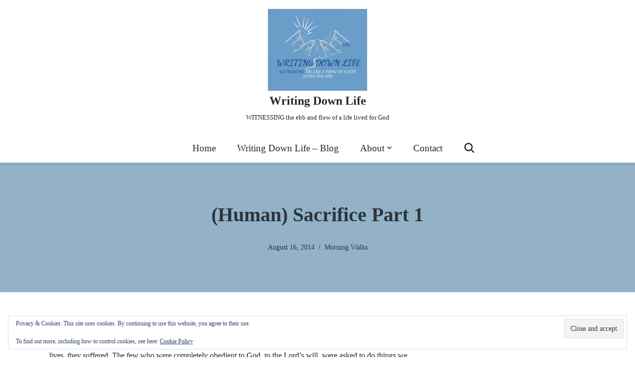

--- FILE ---
content_type: text/html; charset=UTF-8
request_url: https://www.writingdownlife.com/2014/08/16/human-sacrifice-part-1/
body_size: 36988
content:
<!DOCTYPE html>
<html lang="en-US">

<head>
	
	<meta charset="UTF-8">
	<meta name="viewport" content="width=device-width, initial-scale=1, minimum-scale=1">
	<link rel="profile" href="http://gmpg.org/xfn/11">
			<link rel="pingback" href="https://www.writingdownlife.com/xmlrpc.php">
		<meta name='robots' content='index, follow, max-image-preview:large, max-snippet:-1, max-video-preview:-1' />
	<style>img:is([sizes="auto" i], [sizes^="auto," i]) { contain-intrinsic-size: 3000px 1500px }</style>
	<script>window._wca = window._wca || [];</script>

	<!-- This site is optimized with the Yoast SEO plugin v26.5 - https://yoast.com/wordpress/plugins/seo/ -->
	<title>(Human) Sacrifice Part 1 - Writing Down Life</title>
	<link rel="canonical" href="https://www.writingdownlife.com/2014/08/16/human-sacrifice-part-1/" />
	<meta property="og:locale" content="en_US" />
	<meta property="og:type" content="article" />
	<meta property="og:title" content="(Human) Sacrifice Part 1 - Writing Down Life" />
	<meta property="og:description" content="People may not believe this but God still requires much of us, just as He did of his chosen people from the beginning. He put The Law in effect for their good, yet because most refused to comprehend and adhere to His guidance in their lives, they suffered. The few who were completely obedient to&hellip;&nbsp;Read More &raquo;(Human) Sacrifice Part 1" />
	<meta property="og:url" content="https://www.writingdownlife.com/2014/08/16/human-sacrifice-part-1/" />
	<meta property="og:site_name" content="Writing Down Life" />
	<meta property="article:published_time" content="2014-08-16T15:28:39+00:00" />
	<meta property="article:modified_time" content="2014-08-16T18:23:36+00:00" />
	<meta name="author" content="WritingDownLife" />
	<meta name="twitter:card" content="summary_large_image" />
	<meta name="twitter:label1" content="Written by" />
	<meta name="twitter:data1" content="WritingDownLife" />
	<meta name="twitter:label2" content="Est. reading time" />
	<meta name="twitter:data2" content="7 minutes" />
	<script type="application/ld+json" class="yoast-schema-graph">{"@context":"https://schema.org","@graph":[{"@type":"WebPage","@id":"https://www.writingdownlife.com/2014/08/16/human-sacrifice-part-1/","url":"https://www.writingdownlife.com/2014/08/16/human-sacrifice-part-1/","name":"(Human) Sacrifice Part 1 - Writing Down Life","isPartOf":{"@id":"https://www.writingdownlife.com/#website"},"datePublished":"2014-08-16T15:28:39+00:00","dateModified":"2014-08-16T18:23:36+00:00","author":{"@id":"https://www.writingdownlife.com/#/schema/person/0af5f4fa37013c63cc292ace893cba42"},"breadcrumb":{"@id":"https://www.writingdownlife.com/2014/08/16/human-sacrifice-part-1/#breadcrumb"},"inLanguage":"en-US","potentialAction":[{"@type":"ReadAction","target":["https://www.writingdownlife.com/2014/08/16/human-sacrifice-part-1/"]}]},{"@type":"BreadcrumbList","@id":"https://www.writingdownlife.com/2014/08/16/human-sacrifice-part-1/#breadcrumb","itemListElement":[{"@type":"ListItem","position":1,"name":"Home","item":"https://www.writingdownlife.com/"},{"@type":"ListItem","position":2,"name":"Writing Down Life &#8211; Blog","item":"https://www.writingdownlife.com/writing-down-life-blog/"},{"@type":"ListItem","position":3,"name":"(Human) Sacrifice Part 1"}]},{"@type":"WebSite","@id":"https://www.writingdownlife.com/#website","url":"https://www.writingdownlife.com/","name":"Writing Down Life","description":"WITNESSING the ebb and flow of a life lived for God ","potentialAction":[{"@type":"SearchAction","target":{"@type":"EntryPoint","urlTemplate":"https://www.writingdownlife.com/?s={search_term_string}"},"query-input":{"@type":"PropertyValueSpecification","valueRequired":true,"valueName":"search_term_string"}}],"inLanguage":"en-US"},{"@type":"Person","@id":"https://www.writingdownlife.com/#/schema/person/0af5f4fa37013c63cc292ace893cba42","name":"WritingDownLife","image":{"@type":"ImageObject","inLanguage":"en-US","@id":"https://www.writingdownlife.com/#/schema/person/image/","url":"https://secure.gravatar.com/avatar/f421bb22b4091ceea8d27fb0ab4f5594a1df4e1f210286d2c8aaf050d64ae0dc?s=96&d=mm&r=g","contentUrl":"https://secure.gravatar.com/avatar/f421bb22b4091ceea8d27fb0ab4f5594a1df4e1f210286d2c8aaf050d64ae0dc?s=96&d=mm&r=g","caption":"WritingDownLife"},"sameAs":["http://www.writingdownlife.com"],"url":"https://www.writingdownlife.com/author/wdlstalou/"}]}</script>
	<!-- / Yoast SEO plugin. -->


<link rel='dns-prefetch' href='//www.writingdownlife.com' />
<link rel='dns-prefetch' href='//stats.wp.com' />
<link rel='dns-prefetch' href='//secure.gravatar.com' />
<link rel='dns-prefetch' href='//v0.wordpress.com' />
<link rel='preconnect' href='//i0.wp.com' />
<link rel="alternate" type="application/rss+xml" title="Writing Down Life &raquo; Feed" href="https://www.writingdownlife.com/feed/" />
<link rel="alternate" type="application/rss+xml" title="Writing Down Life &raquo; Comments Feed" href="https://www.writingdownlife.com/comments/feed/" />
<link rel="alternate" type="application/rss+xml" title="Writing Down Life &raquo; (Human) Sacrifice Part 1 Comments Feed" href="https://www.writingdownlife.com/2014/08/16/human-sacrifice-part-1/feed/" />
<script>
window._wpemojiSettings = {"baseUrl":"https:\/\/s.w.org\/images\/core\/emoji\/16.0.1\/72x72\/","ext":".png","svgUrl":"https:\/\/s.w.org\/images\/core\/emoji\/16.0.1\/svg\/","svgExt":".svg","source":{"concatemoji":"https:\/\/www.writingdownlife.com\/wp-includes\/js\/wp-emoji-release.min.js?ver=6.8.3"}};
/*! This file is auto-generated */
!function(s,n){var o,i,e;function c(e){try{var t={supportTests:e,timestamp:(new Date).valueOf()};sessionStorage.setItem(o,JSON.stringify(t))}catch(e){}}function p(e,t,n){e.clearRect(0,0,e.canvas.width,e.canvas.height),e.fillText(t,0,0);var t=new Uint32Array(e.getImageData(0,0,e.canvas.width,e.canvas.height).data),a=(e.clearRect(0,0,e.canvas.width,e.canvas.height),e.fillText(n,0,0),new Uint32Array(e.getImageData(0,0,e.canvas.width,e.canvas.height).data));return t.every(function(e,t){return e===a[t]})}function u(e,t){e.clearRect(0,0,e.canvas.width,e.canvas.height),e.fillText(t,0,0);for(var n=e.getImageData(16,16,1,1),a=0;a<n.data.length;a++)if(0!==n.data[a])return!1;return!0}function f(e,t,n,a){switch(t){case"flag":return n(e,"\ud83c\udff3\ufe0f\u200d\u26a7\ufe0f","\ud83c\udff3\ufe0f\u200b\u26a7\ufe0f")?!1:!n(e,"\ud83c\udde8\ud83c\uddf6","\ud83c\udde8\u200b\ud83c\uddf6")&&!n(e,"\ud83c\udff4\udb40\udc67\udb40\udc62\udb40\udc65\udb40\udc6e\udb40\udc67\udb40\udc7f","\ud83c\udff4\u200b\udb40\udc67\u200b\udb40\udc62\u200b\udb40\udc65\u200b\udb40\udc6e\u200b\udb40\udc67\u200b\udb40\udc7f");case"emoji":return!a(e,"\ud83e\udedf")}return!1}function g(e,t,n,a){var r="undefined"!=typeof WorkerGlobalScope&&self instanceof WorkerGlobalScope?new OffscreenCanvas(300,150):s.createElement("canvas"),o=r.getContext("2d",{willReadFrequently:!0}),i=(o.textBaseline="top",o.font="600 32px Arial",{});return e.forEach(function(e){i[e]=t(o,e,n,a)}),i}function t(e){var t=s.createElement("script");t.src=e,t.defer=!0,s.head.appendChild(t)}"undefined"!=typeof Promise&&(o="wpEmojiSettingsSupports",i=["flag","emoji"],n.supports={everything:!0,everythingExceptFlag:!0},e=new Promise(function(e){s.addEventListener("DOMContentLoaded",e,{once:!0})}),new Promise(function(t){var n=function(){try{var e=JSON.parse(sessionStorage.getItem(o));if("object"==typeof e&&"number"==typeof e.timestamp&&(new Date).valueOf()<e.timestamp+604800&&"object"==typeof e.supportTests)return e.supportTests}catch(e){}return null}();if(!n){if("undefined"!=typeof Worker&&"undefined"!=typeof OffscreenCanvas&&"undefined"!=typeof URL&&URL.createObjectURL&&"undefined"!=typeof Blob)try{var e="postMessage("+g.toString()+"("+[JSON.stringify(i),f.toString(),p.toString(),u.toString()].join(",")+"));",a=new Blob([e],{type:"text/javascript"}),r=new Worker(URL.createObjectURL(a),{name:"wpTestEmojiSupports"});return void(r.onmessage=function(e){c(n=e.data),r.terminate(),t(n)})}catch(e){}c(n=g(i,f,p,u))}t(n)}).then(function(e){for(var t in e)n.supports[t]=e[t],n.supports.everything=n.supports.everything&&n.supports[t],"flag"!==t&&(n.supports.everythingExceptFlag=n.supports.everythingExceptFlag&&n.supports[t]);n.supports.everythingExceptFlag=n.supports.everythingExceptFlag&&!n.supports.flag,n.DOMReady=!1,n.readyCallback=function(){n.DOMReady=!0}}).then(function(){return e}).then(function(){var e;n.supports.everything||(n.readyCallback(),(e=n.source||{}).concatemoji?t(e.concatemoji):e.wpemoji&&e.twemoji&&(t(e.twemoji),t(e.wpemoji)))}))}((window,document),window._wpemojiSettings);
</script>
<link rel='stylesheet' id='jetpack_related-posts-css' href='https://www.writingdownlife.com/wp-content/plugins/jetpack/modules/related-posts/related-posts.css?ver=20240116' media='all' />
<style id='wp-emoji-styles-inline-css'>

	img.wp-smiley, img.emoji {
		display: inline !important;
		border: none !important;
		box-shadow: none !important;
		height: 1em !important;
		width: 1em !important;
		margin: 0 0.07em !important;
		vertical-align: -0.1em !important;
		background: none !important;
		padding: 0 !important;
	}
</style>
<link rel='stylesheet' id='wp-block-library-css' href='https://www.writingdownlife.com/wp-includes/css/dist/block-library/style.min.css?ver=6.8.3' media='all' />
<style id='classic-theme-styles-inline-css'>
/*! This file is auto-generated */
.wp-block-button__link{color:#fff;background-color:#32373c;border-radius:9999px;box-shadow:none;text-decoration:none;padding:calc(.667em + 2px) calc(1.333em + 2px);font-size:1.125em}.wp-block-file__button{background:#32373c;color:#fff;text-decoration:none}
</style>
<link rel='stylesheet' id='mediaelement-css' href='https://www.writingdownlife.com/wp-includes/js/mediaelement/mediaelementplayer-legacy.min.css?ver=4.2.17' media='all' />
<link rel='stylesheet' id='wp-mediaelement-css' href='https://www.writingdownlife.com/wp-includes/js/mediaelement/wp-mediaelement.min.css?ver=6.8.3' media='all' />
<style id='jetpack-sharing-buttons-style-inline-css'>
.jetpack-sharing-buttons__services-list{display:flex;flex-direction:row;flex-wrap:wrap;gap:0;list-style-type:none;margin:5px;padding:0}.jetpack-sharing-buttons__services-list.has-small-icon-size{font-size:12px}.jetpack-sharing-buttons__services-list.has-normal-icon-size{font-size:16px}.jetpack-sharing-buttons__services-list.has-large-icon-size{font-size:24px}.jetpack-sharing-buttons__services-list.has-huge-icon-size{font-size:36px}@media print{.jetpack-sharing-buttons__services-list{display:none!important}}.editor-styles-wrapper .wp-block-jetpack-sharing-buttons{gap:0;padding-inline-start:0}ul.jetpack-sharing-buttons__services-list.has-background{padding:1.25em 2.375em}
</style>
<style id='global-styles-inline-css'>
:root{--wp--preset--aspect-ratio--square: 1;--wp--preset--aspect-ratio--4-3: 4/3;--wp--preset--aspect-ratio--3-4: 3/4;--wp--preset--aspect-ratio--3-2: 3/2;--wp--preset--aspect-ratio--2-3: 2/3;--wp--preset--aspect-ratio--16-9: 16/9;--wp--preset--aspect-ratio--9-16: 9/16;--wp--preset--color--black: #000000;--wp--preset--color--cyan-bluish-gray: #abb8c3;--wp--preset--color--white: #ffffff;--wp--preset--color--pale-pink: #f78da7;--wp--preset--color--vivid-red: #cf2e2e;--wp--preset--color--luminous-vivid-orange: #ff6900;--wp--preset--color--luminous-vivid-amber: #fcb900;--wp--preset--color--light-green-cyan: #7bdcb5;--wp--preset--color--vivid-green-cyan: #00d084;--wp--preset--color--pale-cyan-blue: #8ed1fc;--wp--preset--color--vivid-cyan-blue: #0693e3;--wp--preset--color--vivid-purple: #9b51e0;--wp--preset--color--neve-link-color: var(--nv-primary-accent);--wp--preset--color--neve-link-hover-color: var(--nv-secondary-accent);--wp--preset--color--nv-site-bg: var(--nv-site-bg);--wp--preset--color--nv-light-bg: var(--nv-light-bg);--wp--preset--color--nv-dark-bg: var(--nv-dark-bg);--wp--preset--color--neve-text-color: var(--nv-text-color);--wp--preset--color--nv-text-dark-bg: var(--nv-text-dark-bg);--wp--preset--color--nv-c-1: var(--nv-c-1);--wp--preset--color--nv-c-2: var(--nv-c-2);--wp--preset--gradient--vivid-cyan-blue-to-vivid-purple: linear-gradient(135deg,rgba(6,147,227,1) 0%,rgb(155,81,224) 100%);--wp--preset--gradient--light-green-cyan-to-vivid-green-cyan: linear-gradient(135deg,rgb(122,220,180) 0%,rgb(0,208,130) 100%);--wp--preset--gradient--luminous-vivid-amber-to-luminous-vivid-orange: linear-gradient(135deg,rgba(252,185,0,1) 0%,rgba(255,105,0,1) 100%);--wp--preset--gradient--luminous-vivid-orange-to-vivid-red: linear-gradient(135deg,rgba(255,105,0,1) 0%,rgb(207,46,46) 100%);--wp--preset--gradient--very-light-gray-to-cyan-bluish-gray: linear-gradient(135deg,rgb(238,238,238) 0%,rgb(169,184,195) 100%);--wp--preset--gradient--cool-to-warm-spectrum: linear-gradient(135deg,rgb(74,234,220) 0%,rgb(151,120,209) 20%,rgb(207,42,186) 40%,rgb(238,44,130) 60%,rgb(251,105,98) 80%,rgb(254,248,76) 100%);--wp--preset--gradient--blush-light-purple: linear-gradient(135deg,rgb(255,206,236) 0%,rgb(152,150,240) 100%);--wp--preset--gradient--blush-bordeaux: linear-gradient(135deg,rgb(254,205,165) 0%,rgb(254,45,45) 50%,rgb(107,0,62) 100%);--wp--preset--gradient--luminous-dusk: linear-gradient(135deg,rgb(255,203,112) 0%,rgb(199,81,192) 50%,rgb(65,88,208) 100%);--wp--preset--gradient--pale-ocean: linear-gradient(135deg,rgb(255,245,203) 0%,rgb(182,227,212) 50%,rgb(51,167,181) 100%);--wp--preset--gradient--electric-grass: linear-gradient(135deg,rgb(202,248,128) 0%,rgb(113,206,126) 100%);--wp--preset--gradient--midnight: linear-gradient(135deg,rgb(2,3,129) 0%,rgb(40,116,252) 100%);--wp--preset--font-size--small: 13px;--wp--preset--font-size--medium: 20px;--wp--preset--font-size--large: 36px;--wp--preset--font-size--x-large: 42px;--wp--preset--font-family--inter: "Inter", sans-serif;--wp--preset--font-family--cardo: Cardo;--wp--preset--spacing--20: 0.44rem;--wp--preset--spacing--30: 0.67rem;--wp--preset--spacing--40: 1rem;--wp--preset--spacing--50: 1.5rem;--wp--preset--spacing--60: 2.25rem;--wp--preset--spacing--70: 3.38rem;--wp--preset--spacing--80: 5.06rem;--wp--preset--shadow--natural: 6px 6px 9px rgba(0, 0, 0, 0.2);--wp--preset--shadow--deep: 12px 12px 50px rgba(0, 0, 0, 0.4);--wp--preset--shadow--sharp: 6px 6px 0px rgba(0, 0, 0, 0.2);--wp--preset--shadow--outlined: 6px 6px 0px -3px rgba(255, 255, 255, 1), 6px 6px rgba(0, 0, 0, 1);--wp--preset--shadow--crisp: 6px 6px 0px rgba(0, 0, 0, 1);}:where(.is-layout-flex){gap: 0.5em;}:where(.is-layout-grid){gap: 0.5em;}body .is-layout-flex{display: flex;}.is-layout-flex{flex-wrap: wrap;align-items: center;}.is-layout-flex > :is(*, div){margin: 0;}body .is-layout-grid{display: grid;}.is-layout-grid > :is(*, div){margin: 0;}:where(.wp-block-columns.is-layout-flex){gap: 2em;}:where(.wp-block-columns.is-layout-grid){gap: 2em;}:where(.wp-block-post-template.is-layout-flex){gap: 1.25em;}:where(.wp-block-post-template.is-layout-grid){gap: 1.25em;}.has-black-color{color: var(--wp--preset--color--black) !important;}.has-cyan-bluish-gray-color{color: var(--wp--preset--color--cyan-bluish-gray) !important;}.has-white-color{color: var(--wp--preset--color--white) !important;}.has-pale-pink-color{color: var(--wp--preset--color--pale-pink) !important;}.has-vivid-red-color{color: var(--wp--preset--color--vivid-red) !important;}.has-luminous-vivid-orange-color{color: var(--wp--preset--color--luminous-vivid-orange) !important;}.has-luminous-vivid-amber-color{color: var(--wp--preset--color--luminous-vivid-amber) !important;}.has-light-green-cyan-color{color: var(--wp--preset--color--light-green-cyan) !important;}.has-vivid-green-cyan-color{color: var(--wp--preset--color--vivid-green-cyan) !important;}.has-pale-cyan-blue-color{color: var(--wp--preset--color--pale-cyan-blue) !important;}.has-vivid-cyan-blue-color{color: var(--wp--preset--color--vivid-cyan-blue) !important;}.has-vivid-purple-color{color: var(--wp--preset--color--vivid-purple) !important;}.has-neve-link-color-color{color: var(--wp--preset--color--neve-link-color) !important;}.has-neve-link-hover-color-color{color: var(--wp--preset--color--neve-link-hover-color) !important;}.has-nv-site-bg-color{color: var(--wp--preset--color--nv-site-bg) !important;}.has-nv-light-bg-color{color: var(--wp--preset--color--nv-light-bg) !important;}.has-nv-dark-bg-color{color: var(--wp--preset--color--nv-dark-bg) !important;}.has-neve-text-color-color{color: var(--wp--preset--color--neve-text-color) !important;}.has-nv-text-dark-bg-color{color: var(--wp--preset--color--nv-text-dark-bg) !important;}.has-nv-c-1-color{color: var(--wp--preset--color--nv-c-1) !important;}.has-nv-c-2-color{color: var(--wp--preset--color--nv-c-2) !important;}.has-black-background-color{background-color: var(--wp--preset--color--black) !important;}.has-cyan-bluish-gray-background-color{background-color: var(--wp--preset--color--cyan-bluish-gray) !important;}.has-white-background-color{background-color: var(--wp--preset--color--white) !important;}.has-pale-pink-background-color{background-color: var(--wp--preset--color--pale-pink) !important;}.has-vivid-red-background-color{background-color: var(--wp--preset--color--vivid-red) !important;}.has-luminous-vivid-orange-background-color{background-color: var(--wp--preset--color--luminous-vivid-orange) !important;}.has-luminous-vivid-amber-background-color{background-color: var(--wp--preset--color--luminous-vivid-amber) !important;}.has-light-green-cyan-background-color{background-color: var(--wp--preset--color--light-green-cyan) !important;}.has-vivid-green-cyan-background-color{background-color: var(--wp--preset--color--vivid-green-cyan) !important;}.has-pale-cyan-blue-background-color{background-color: var(--wp--preset--color--pale-cyan-blue) !important;}.has-vivid-cyan-blue-background-color{background-color: var(--wp--preset--color--vivid-cyan-blue) !important;}.has-vivid-purple-background-color{background-color: var(--wp--preset--color--vivid-purple) !important;}.has-neve-link-color-background-color{background-color: var(--wp--preset--color--neve-link-color) !important;}.has-neve-link-hover-color-background-color{background-color: var(--wp--preset--color--neve-link-hover-color) !important;}.has-nv-site-bg-background-color{background-color: var(--wp--preset--color--nv-site-bg) !important;}.has-nv-light-bg-background-color{background-color: var(--wp--preset--color--nv-light-bg) !important;}.has-nv-dark-bg-background-color{background-color: var(--wp--preset--color--nv-dark-bg) !important;}.has-neve-text-color-background-color{background-color: var(--wp--preset--color--neve-text-color) !important;}.has-nv-text-dark-bg-background-color{background-color: var(--wp--preset--color--nv-text-dark-bg) !important;}.has-nv-c-1-background-color{background-color: var(--wp--preset--color--nv-c-1) !important;}.has-nv-c-2-background-color{background-color: var(--wp--preset--color--nv-c-2) !important;}.has-black-border-color{border-color: var(--wp--preset--color--black) !important;}.has-cyan-bluish-gray-border-color{border-color: var(--wp--preset--color--cyan-bluish-gray) !important;}.has-white-border-color{border-color: var(--wp--preset--color--white) !important;}.has-pale-pink-border-color{border-color: var(--wp--preset--color--pale-pink) !important;}.has-vivid-red-border-color{border-color: var(--wp--preset--color--vivid-red) !important;}.has-luminous-vivid-orange-border-color{border-color: var(--wp--preset--color--luminous-vivid-orange) !important;}.has-luminous-vivid-amber-border-color{border-color: var(--wp--preset--color--luminous-vivid-amber) !important;}.has-light-green-cyan-border-color{border-color: var(--wp--preset--color--light-green-cyan) !important;}.has-vivid-green-cyan-border-color{border-color: var(--wp--preset--color--vivid-green-cyan) !important;}.has-pale-cyan-blue-border-color{border-color: var(--wp--preset--color--pale-cyan-blue) !important;}.has-vivid-cyan-blue-border-color{border-color: var(--wp--preset--color--vivid-cyan-blue) !important;}.has-vivid-purple-border-color{border-color: var(--wp--preset--color--vivid-purple) !important;}.has-neve-link-color-border-color{border-color: var(--wp--preset--color--neve-link-color) !important;}.has-neve-link-hover-color-border-color{border-color: var(--wp--preset--color--neve-link-hover-color) !important;}.has-nv-site-bg-border-color{border-color: var(--wp--preset--color--nv-site-bg) !important;}.has-nv-light-bg-border-color{border-color: var(--wp--preset--color--nv-light-bg) !important;}.has-nv-dark-bg-border-color{border-color: var(--wp--preset--color--nv-dark-bg) !important;}.has-neve-text-color-border-color{border-color: var(--wp--preset--color--neve-text-color) !important;}.has-nv-text-dark-bg-border-color{border-color: var(--wp--preset--color--nv-text-dark-bg) !important;}.has-nv-c-1-border-color{border-color: var(--wp--preset--color--nv-c-1) !important;}.has-nv-c-2-border-color{border-color: var(--wp--preset--color--nv-c-2) !important;}.has-vivid-cyan-blue-to-vivid-purple-gradient-background{background: var(--wp--preset--gradient--vivid-cyan-blue-to-vivid-purple) !important;}.has-light-green-cyan-to-vivid-green-cyan-gradient-background{background: var(--wp--preset--gradient--light-green-cyan-to-vivid-green-cyan) !important;}.has-luminous-vivid-amber-to-luminous-vivid-orange-gradient-background{background: var(--wp--preset--gradient--luminous-vivid-amber-to-luminous-vivid-orange) !important;}.has-luminous-vivid-orange-to-vivid-red-gradient-background{background: var(--wp--preset--gradient--luminous-vivid-orange-to-vivid-red) !important;}.has-very-light-gray-to-cyan-bluish-gray-gradient-background{background: var(--wp--preset--gradient--very-light-gray-to-cyan-bluish-gray) !important;}.has-cool-to-warm-spectrum-gradient-background{background: var(--wp--preset--gradient--cool-to-warm-spectrum) !important;}.has-blush-light-purple-gradient-background{background: var(--wp--preset--gradient--blush-light-purple) !important;}.has-blush-bordeaux-gradient-background{background: var(--wp--preset--gradient--blush-bordeaux) !important;}.has-luminous-dusk-gradient-background{background: var(--wp--preset--gradient--luminous-dusk) !important;}.has-pale-ocean-gradient-background{background: var(--wp--preset--gradient--pale-ocean) !important;}.has-electric-grass-gradient-background{background: var(--wp--preset--gradient--electric-grass) !important;}.has-midnight-gradient-background{background: var(--wp--preset--gradient--midnight) !important;}.has-small-font-size{font-size: var(--wp--preset--font-size--small) !important;}.has-medium-font-size{font-size: var(--wp--preset--font-size--medium) !important;}.has-large-font-size{font-size: var(--wp--preset--font-size--large) !important;}.has-x-large-font-size{font-size: var(--wp--preset--font-size--x-large) !important;}.has-inter-font-family{font-family: var(--wp--preset--font-family--inter) !important;}.has-cardo-font-family{font-family: var(--wp--preset--font-family--cardo) !important;}
:where(.wp-block-post-template.is-layout-flex){gap: 1.25em;}:where(.wp-block-post-template.is-layout-grid){gap: 1.25em;}
:where(.wp-block-columns.is-layout-flex){gap: 2em;}:where(.wp-block-columns.is-layout-grid){gap: 2em;}
:root :where(.wp-block-pullquote){font-size: 1.5em;line-height: 1.6;}
</style>
<link rel='stylesheet' id='wpdm-fonticon-css' href='https://www.writingdownlife.com/wp-content/plugins/download-manager/assets/wpdm-iconfont/css/wpdm-icons.css?ver=6.8.3' media='all' />
<link rel='stylesheet' id='wpdm-front-css' href='https://www.writingdownlife.com/wp-content/plugins/download-manager/assets/css/front.min.css?ver=6.8.3' media='all' />
<link rel='stylesheet' id='st-widget-css' href='https://www.writingdownlife.com/wp-content/plugins/share-this/css/style.css?ver=6.8.3' media='all' />
<link rel='stylesheet' id='slick-css' href='https://www.writingdownlife.com/wp-content/plugins/so-widgets-bundle/css/lib/slick.css?ver=1.8.1' media='all' />
<link rel='stylesheet' id='sow-post-carousel-base-css' href='https://www.writingdownlife.com/wp-content/plugins/so-widgets-bundle/widgets/post-carousel/css/base.css?ver=6.8.3' media='all' />
<link rel='stylesheet' id='sow-post-carousel-base-eba13aa84f1b-css' href='https://www.writingdownlife.com/wp-content/uploads/siteorigin-widgets/sow-post-carousel-base-eba13aa84f1b.css?ver=6.8.3' media='all' />
<link rel='stylesheet' id='woocommerce-layout-css' href='https://www.writingdownlife.com/wp-content/plugins/woocommerce/assets/css/woocommerce-layout.css?ver=10.3.6' media='all' />
<style id='woocommerce-layout-inline-css'>

	.infinite-scroll .woocommerce-pagination {
		display: none;
	}
</style>
<link rel='stylesheet' id='woocommerce-smallscreen-css' href='https://www.writingdownlife.com/wp-content/plugins/woocommerce/assets/css/woocommerce-smallscreen.css?ver=10.3.6' media='only screen and (max-width: 768px)' />
<link rel='stylesheet' id='woocommerce-general-css' href='https://www.writingdownlife.com/wp-content/plugins/woocommerce/assets/css/woocommerce.css?ver=10.3.6' media='all' />
<style id='woocommerce-inline-inline-css'>
.woocommerce form .form-row .required { visibility: visible; }
</style>
<link rel='stylesheet' id='brands-styles-css' href='https://www.writingdownlife.com/wp-content/plugins/woocommerce/assets/css/brands.css?ver=10.3.6' media='all' />
<link rel='stylesheet' id='neve-woocommerce-css' href='https://www.writingdownlife.com/wp-content/themes/neve/assets/css/woocommerce.min.css?ver=4.2.1' media='all' />
<link rel='stylesheet' id='neve-style-css' href='https://www.writingdownlife.com/wp-content/themes/neve/style-main-new.min.css?ver=4.2.1' media='all' />
<style id='neve-style-inline-css'>
.is-menu-sidebar .header-menu-sidebar { visibility: visible; }.is-menu-sidebar.menu_sidebar_slide_left .header-menu-sidebar { transform: translate3d(0, 0, 0); left: 0; }.is-menu-sidebar.menu_sidebar_slide_right .header-menu-sidebar { transform: translate3d(0, 0, 0); right: 0; }.is-menu-sidebar.menu_sidebar_pull_right .header-menu-sidebar, .is-menu-sidebar.menu_sidebar_pull_left .header-menu-sidebar { transform: translateX(0); }.is-menu-sidebar.menu_sidebar_dropdown .header-menu-sidebar { height: auto; }.is-menu-sidebar.menu_sidebar_dropdown .header-menu-sidebar-inner { max-height: 400px; padding: 20px 0; }.is-menu-sidebar.menu_sidebar_full_canvas .header-menu-sidebar { opacity: 1; }.header-menu-sidebar .menu-item-nav-search:not(.floating) { pointer-events: none; }.header-menu-sidebar .menu-item-nav-search .is-menu-sidebar { pointer-events: unset; }@media screen and (max-width: 960px) { .builder-item.cr .item--inner { --textalign: center; --justify: center; } }
.nv-meta-list li.meta:not(:last-child):after { content:"/" }.nv-meta-list .no-mobile{
			display:none;
		}.nv-meta-list li.last::after{
			content: ""!important;
		}@media (min-width: 769px) {
			.nv-meta-list .no-mobile {
				display: inline-block;
			}
			.nv-meta-list li.last:not(:last-child)::after {
		 		content: "/" !important;
			}
		}
 :root{ --container: 748px;--postwidth:100%; --primarybtnbg: #6a9ec8; --secondarybtnbg: #6a9ec8; --primarybtnhoverbg: var(--nv-primary-accent); --primarybtncolor: #fff; --secondarybtncolor: rgba(0, 0, 0, 0.99); --primarybtnhovercolor: #fff; --secondarybtnhovercolor: var(--nv-primary-accent);--primarybtnborderradius:3px;--secondarybtnborderradius:3px;--btnpadding:13px 15px;--primarybtnpadding:13px 15px;--secondarybtnpadding:13px 15px; --bodyfontfamily: Georgia,serif; --bodyfontsize: 15px; --bodylineheight: 1.6em; --bodyletterspacing: 0px; --bodyfontweight: 400; --bodytexttransform: none; --headingsfontfamily: Georgia,serif; --h1fontsize: 36px; --h1fontweight: 700; --h1lineheight: 1.2; --h1letterspacing: 0px; --h1texttransform: none; --h2fontsize: 28px; --h2fontweight: 700; --h2lineheight: 1.3; --h2letterspacing: 0px; --h2texttransform: none; --h3fontsize: 24px; --h3fontweight: 700; --h3lineheight: 1.4; --h3letterspacing: 0px; --h3texttransform: none; --h4fontsize: 20px; --h4fontweight: 700; --h4lineheight: 1.6; --h4letterspacing: 0px; --h4texttransform: none; --h5fontsize: 16px; --h5fontweight: 700; --h5lineheight: 1.6; --h5letterspacing: 0px; --h5texttransform: none; --h6fontsize: 14px; --h6fontweight: 700; --h6lineheight: 1.6; --h6letterspacing: 0px; --h6texttransform: none;--formfieldborderwidth:2px;--formfieldborderradius:3px; --formfieldbgcolor: var(--nv-site-bg); --formfieldbordercolor: #dddddd; --formfieldcolor: var(--nv-text-color);--formfieldpadding:10px 12px; } .nv-index-posts{ --borderradius:0px; } .has-neve-button-color-color{ color: #6a9ec8!important; } .has-neve-button-color-background-color{ background-color: #6a9ec8!important; } .single-post-container .alignfull > [class*="__inner-container"], .single-post-container .alignwide > [class*="__inner-container"]{ max-width:718px } .single-product .alignfull > [class*="__inner-container"], .single-product .alignwide > [class*="__inner-container"]{ max-width:718px } .nv-meta-list{ --avatarsize: 20px; } .single .nv-meta-list{ --avatarsize: 20px; } .nv-post-cover{ --height: 250px;--padding:40px 15px;--justify: flex-start; --textalign: left; --valign: center; } .nv-post-cover .nv-title-meta-wrap, .nv-page-title-wrap, .entry-header{ --color: rgba(0,0,0,0.7); --textalign: left; } .nv-is-boxed.nv-title-meta-wrap{ --padding:40px 15px; --bgcolor: var(--nv-dark-bg); } .nv-overlay{ --bgcolor: rgba(20,87,136,0.92); --opacity: 50; --blendmode: normal; } .nv-is-boxed.nv-comments-wrap{ --padding:20px; } .nv-is-boxed.comment-respond{ --padding:20px; } .single:not(.single-product), .page{ --c-vspace:0 0 0 0;; } .scroll-to-top{ --color: var(--nv-text-dark-bg);--padding:8px 10px; --borderradius: 3px; --bgcolor: var(--nv-primary-accent); --hovercolor: var(--nv-text-dark-bg); --hoverbgcolor: var(--nv-primary-accent);--size:16px; } .global-styled{ --bgcolor: var(--nv-site-bg); } .header-top{ --rowbcolor: var(--nv-light-bg); --color: var(--nv-text-color); --bgcolor: var(--nv-site-bg); } .header-main{ --rowbwidth:0px; --rowbcolor: #87a7c6; --color: var(--nv-text-color); --bgcolor: var(--nv-site-bg); } .header-bottom{ --rowbcolor: var(--nv-light-bg); --color: var(--nv-text-color); --bgcolor: var(--nv-site-bg); } .header-menu-sidebar-bg{ --justify: flex-start; --textalign: left;--flexg: 1;--wrapdropdownwidth: auto; --color: var(--nv-text-color); --bgcolor: var(--nv-site-bg); } .header-menu-sidebar{ width: 360px; } .builder-item--logo{ --maxwidth: 120px; --fs: 24px;--padding:10px 0;--margin:0; --textalign: left;--justify: flex-start; } .builder-item--nav-icon,.header-menu-sidebar .close-sidebar-panel .navbar-toggle{ --borderradius:0; } .builder-item--nav-icon{ --label-margin:0 5px 0 0;;--padding:10px 15px;--margin:0; } .builder-item--primary-menu{ --hovercolor: var(--nv-secondary-accent); --hovertextcolor: var(--nv-text-color); --activecolor: var(--nv-primary-accent); --spacing: 20px; --height: 25px;--padding:0;--margin:0; --fontfamily: Georgia,serif; --fontsize: 1em; --lineheight: 1.6em; --letterspacing: 0px; --fontweight: 500; --texttransform: none; --iconsize: 1em; } .hfg-is-group.has-primary-menu .inherit-ff{ --inheritedff: Georgia, serif; --inheritedfw: 500; } .builder-item--header_search_responsive{ --iconsize: 20px; --formfieldfontsize: 14px;--formfieldborderwidth:2px;--formfieldborderradius:2px; --height: 40px;--padding:0 10px;--margin:0; } .footer-top-inner .row{ grid-template-columns:1fr 1fr 2fr; --valign: flex-start; } .footer-top{ --rowbwidth:0px; --rowbcolor: var(--nv-light-bg); --color: var(--nv-text-color); --bgcolor: rgba(142,183,213,0.88); } .footer-main-inner .row{ grid-template-columns:1fr; --valign: flex-start; } .footer-main{ --rowbcolor: var(--nv-light-bg); --color: rgba(0, 0, 0, 0.98); --bgcolor: rgba(142,183,213,0.88); } .footer-bottom-inner .row{ grid-template-columns:1fr 2fr; --valign: flex-end; } .footer-bottom{ --rowbcolor: var(--nv-light-bg); --color: rgba(99, 163, 191, 0.84); --bgcolor: rgba(114,157,188,0.92); } .builder-item--footer-one-widgets{ --padding:0;--margin:0; --textalign: left;--justify: flex-start; } .builder-item--footer-two-widgets{ --padding:0;--margin:0; --textalign: left;--justify: flex-start; } .builder-item--footer-three-widgets{ --padding:0;--margin:0; --textalign: left;--justify: flex-start; } @media(min-width: 576px){ :root{ --container: 992px;--postwidth:50%;--btnpadding:13px 15px;--primarybtnpadding:13px 15px;--secondarybtnpadding:13px 15px; --bodyfontsize: 16px; --bodylineheight: 1.6em; --bodyletterspacing: 0px; --h1fontsize: 38px; --h1lineheight: 1.2; --h1letterspacing: 0px; --h2fontsize: 30px; --h2lineheight: 1.2; --h2letterspacing: 0px; --h3fontsize: 26px; --h3lineheight: 1.4; --h3letterspacing: 0px; --h4fontsize: 22px; --h4lineheight: 1.5; --h4letterspacing: 0px; --h5fontsize: 18px; --h5lineheight: 1.6; --h5letterspacing: 0px; --h6fontsize: 14px; --h6lineheight: 1.6; --h6letterspacing: 0px; } .single-post-container .alignfull > [class*="__inner-container"], .single-post-container .alignwide > [class*="__inner-container"]{ max-width:962px } .single-product .alignfull > [class*="__inner-container"], .single-product .alignwide > [class*="__inner-container"]{ max-width:962px } .nv-meta-list{ --avatarsize: 20px; } .single .nv-meta-list{ --avatarsize: 20px; } .nv-post-cover{ --height: 320px;--padding:60px 30px;--justify: flex-start; --textalign: left; --valign: center; } .nv-post-cover .nv-title-meta-wrap, .nv-page-title-wrap, .entry-header{ --textalign: left; } .nv-is-boxed.nv-title-meta-wrap{ --padding:60px 30px; } .nv-is-boxed.nv-comments-wrap{ --padding:30px; } .nv-is-boxed.comment-respond{ --padding:30px; } .single:not(.single-product), .page{ --c-vspace:0 0 0 0;; } .scroll-to-top{ --padding:8px 10px;--size:16px; } .header-main{ --rowbwidth:0px; } .header-menu-sidebar-bg{ --justify: flex-start; --textalign: left;--flexg: 1;--wrapdropdownwidth: auto; } .header-menu-sidebar{ width: 360px; } .builder-item--logo{ --maxwidth: 120px; --fs: 24px;--padding:10px 0;--margin:0; --textalign: left;--justify: flex-start; } .builder-item--nav-icon{ --label-margin:0 5px 0 0;;--padding:10px 15px;--margin:0; } .builder-item--primary-menu{ --spacing: 20px; --height: 25px;--padding:0;--margin:0; --fontsize: 1em; --lineheight: 1.6em; --letterspacing: 0px; --iconsize: 1em; } .builder-item--header_search_responsive{ --formfieldfontsize: 14px;--formfieldborderwidth:2px;--formfieldborderradius:2px; --height: 40px;--padding:0 10px;--margin:0; } .footer-top{ --rowbwidth:0px; } .builder-item--footer-one-widgets{ --padding:0;--margin:0; --textalign: left;--justify: flex-start; } .builder-item--footer-two-widgets{ --padding:0;--margin:0; --textalign: left;--justify: flex-start; } .builder-item--footer-three-widgets{ --padding:0;--margin:0; --textalign: left;--justify: flex-start; } }@media(min-width: 960px){ :root{ --container: 1113px;--postwidth:33.333333333333%;--btnpadding:13px 15px;--primarybtnpadding:13px 15px;--secondarybtnpadding:13px 15px; --bodyfontsize: 16px; --bodylineheight: 1.7em; --bodyletterspacing: 0px; --h1fontsize: 40px; --h1lineheight: 1.1; --h1letterspacing: 0px; --h2fontsize: 32px; --h2lineheight: 1.2; --h2letterspacing: 0px; --h3fontsize: 28px; --h3lineheight: 1.4; --h3letterspacing: 0px; --h4fontsize: 24px; --h4lineheight: 1.5; --h4letterspacing: 0px; --h5fontsize: 20px; --h5lineheight: 1.6; --h5letterspacing: 0px; --h6fontsize: 16px; --h6lineheight: 1.6; --h6letterspacing: 0px; } body:not(.single):not(.archive):not(.blog):not(.search):not(.error404) .neve-main > .container .col, body.post-type-archive-course .neve-main > .container .col, body.post-type-archive-llms_membership .neve-main > .container .col{ max-width: 100%; } body:not(.single):not(.archive):not(.blog):not(.search):not(.error404) .nv-sidebar-wrap, body.post-type-archive-course .nv-sidebar-wrap, body.post-type-archive-llms_membership .nv-sidebar-wrap{ max-width: 0%; } .neve-main > .archive-container .nv-index-posts.col{ max-width: 100%; } .neve-main > .archive-container .nv-sidebar-wrap{ max-width: 0%; } .neve-main > .single-post-container .nv-single-post-wrap.col{ max-width: 70%; } .single-post-container .alignfull > [class*="__inner-container"], .single-post-container .alignwide > [class*="__inner-container"]{ max-width:749px } .container-fluid.single-post-container .alignfull > [class*="__inner-container"], .container-fluid.single-post-container .alignwide > [class*="__inner-container"]{ max-width:calc(70% + 15px) } .neve-main > .single-post-container .nv-sidebar-wrap{ max-width: 30%; } .archive.woocommerce .neve-main > .shop-container .nv-shop.col{ max-width: 70%; } .archive.woocommerce .neve-main > .shop-container .nv-sidebar-wrap{ max-width: 30%; } .single-product .neve-main > .shop-container .nv-shop.col{ max-width: 100%; } .single-product .alignfull > [class*="__inner-container"], .single-product .alignwide > [class*="__inner-container"]{ max-width:1083px } .single-product .container-fluid .alignfull > [class*="__inner-container"], .single-product .alignwide > [class*="__inner-container"]{ max-width:calc(100% + 15px) } .single-product .neve-main > .shop-container .nv-sidebar-wrap{ max-width: 0%; } .nv-meta-list{ --avatarsize: 20px; } .single .nv-meta-list{ --avatarsize: 20px; } .nv-post-cover{ --height: 256px;--padding:60px 40px 60px 40px;;--justify: center; --textalign: center; --valign: center; } .nv-post-cover .nv-title-meta-wrap, .nv-page-title-wrap, .entry-header{ --textalign: center; } .nv-is-boxed.nv-title-meta-wrap{ --padding:60px 40px; } .nv-is-boxed.nv-comments-wrap{ --padding:40px; } .nv-is-boxed.comment-respond{ --padding:40px; } .single:not(.single-product), .page{ --c-vspace:0 0 0 0;; } .scroll-to-top{ --padding:8px 10px;--size:16px; } .header-top{ --height:7px; } .header-main{ --height:60px;--rowbwidth:5px; } .header-menu-sidebar-bg{ --justify: flex-start; --textalign: left;--flexg: 1;--wrapdropdownwidth: auto; } .header-menu-sidebar{ width: 360px; } .builder-item--logo{ --maxwidth: 350px; --fs: 24px;--padding:10px 0;--margin:0; --textalign: center;--justify: center; } .builder-item--nav-icon{ --label-margin:0 5px 0 0;;--padding:10px 15px;--margin:0; } .builder-item--primary-menu{ --spacing: 35px; --height: 35px;--padding:0;--margin:0; --fontsize: 1.2em; --lineheight: 1.2em; --letterspacing: 0px; --iconsize: 1.2em; } .builder-item--header_search_responsive{ --formfieldfontsize: 14px;--formfieldborderwidth:2px;--formfieldborderradius:2px; --height: 40px;--padding:0 10px;--margin:0; } .footer-top{ --rowbwidth:35px; } .builder-item--footer-one-widgets{ --padding:0;--margin:0; --textalign: left;--justify: flex-start; } .builder-item--footer-two-widgets{ --padding:0;--margin:0; --textalign: left;--justify: flex-start; } .builder-item--footer-three-widgets{ --padding:0;--margin:0; --textalign: left;--justify: flex-start; } }.scroll-to-top {right: 20px; border: none; position: fixed; bottom: 30px; display: none; opacity: 0; visibility: hidden; transition: opacity 0.3s ease-in-out, visibility 0.3s ease-in-out; align-items: center; justify-content: center; z-index: 999; } @supports (-webkit-overflow-scrolling: touch) { .scroll-to-top { bottom: 74px; } } .scroll-to-top.image { background-position: center; } .scroll-to-top .scroll-to-top-image { width: 100%; height: 100%; } .scroll-to-top .scroll-to-top-label { margin: 0; padding: 5px; } .scroll-to-top:hover { text-decoration: none; } .scroll-to-top.scroll-to-top-left {left: 20px; right: unset;} .scroll-to-top.scroll-show-mobile { display: flex; } @media (min-width: 960px) { .scroll-to-top { display: flex; } }.scroll-to-top { color: var(--color); padding: var(--padding); border-radius: var(--borderradius); background: var(--bgcolor); } .scroll-to-top:hover, .scroll-to-top:focus { color: var(--hovercolor); background: var(--hoverbgcolor); } .scroll-to-top-icon, .scroll-to-top.image .scroll-to-top-image { width: var(--size); height: var(--size); } .scroll-to-top-image { background-image: var(--bgimage); background-size: cover; }:root{--nv-primary-accent:#2f5aae;--nv-secondary-accent:#2f5aae;--nv-site-bg:#ffffff;--nv-light-bg:#f4f5f7;--nv-dark-bg:#121212;--nv-text-color:#272626;--nv-text-dark-bg:#ffffff;--nv-c-1:#9463ae;--nv-c-2:#be574b;--nv-fallback-ff:Georgia, serif;}
</style>
<link rel='stylesheet' id='jetpack-subscriptions-css' href='https://www.writingdownlife.com/wp-content/plugins/jetpack/_inc/build/subscriptions/subscriptions.min.css?ver=15.3' media='all' />
<style id='kadence-blocks-global-variables-inline-css'>
:root {--global-kb-font-size-sm:clamp(0.8rem, 0.73rem + 0.217vw, 0.9rem);--global-kb-font-size-md:clamp(1.1rem, 0.995rem + 0.326vw, 1.25rem);--global-kb-font-size-lg:clamp(1.75rem, 1.576rem + 0.543vw, 2rem);--global-kb-font-size-xl:clamp(2.25rem, 1.728rem + 1.63vw, 3rem);--global-kb-font-size-xxl:clamp(2.5rem, 1.456rem + 3.26vw, 4rem);--global-kb-font-size-xxxl:clamp(2.75rem, 0.489rem + 7.065vw, 6rem);}:root {--global-palette1: #3182CE;--global-palette2: #2B6CB0;--global-palette3: #1A202C;--global-palette4: #2D3748;--global-palette5: #4A5568;--global-palette6: #718096;--global-palette7: #EDF2F7;--global-palette8: #F7FAFC;--global-palette9: #ffffff;}
</style>
<link rel='stylesheet' id='sharedaddy-css' href='https://www.writingdownlife.com/wp-content/plugins/jetpack/modules/sharedaddy/sharing.css?ver=15.3' media='all' />
<link rel='stylesheet' id='social-logos-css' href='https://www.writingdownlife.com/wp-content/plugins/jetpack/_inc/social-logos/social-logos.min.css?ver=15.3' media='all' />
<link rel='stylesheet' id='multilevelnav_style-css' href='https://www.writingdownlife.com/?mlnmenu=css&#038;ver=6.8.3' media='all' />
<script id="jetpack_related-posts-js-extra">
var related_posts_js_options = {"post_heading":"h4"};
</script>
<script src="https://www.writingdownlife.com/wp-content/plugins/jetpack/_inc/build/related-posts/related-posts.min.js?ver=20240116" id="jetpack_related-posts-js"></script>
<script src="https://www.writingdownlife.com/wp-includes/js/tinymce/tinymce.min.js?ver=49110-20250317" id="wp-tinymce-root-js"></script>
<script src="https://www.writingdownlife.com/wp-includes/js/tinymce/plugins/compat3x/plugin.min.js?ver=49110-20250317" id="wp-tinymce-js"></script>
<script src="https://www.writingdownlife.com/wp-includes/js/jquery/jquery.min.js?ver=3.7.1" id="jquery-core-js"></script>
<script src="https://www.writingdownlife.com/wp-includes/js/jquery/jquery-migrate.min.js?ver=3.4.1" id="jquery-migrate-js"></script>
<script src="https://www.writingdownlife.com/wp-content/plugins/download-manager/assets/js/wpdm.min.js?ver=6.8.3" id="wpdm-frontend-js-js"></script>
<script id="wpdm-frontjs-js-extra">
var wpdm_url = {"home":"https:\/\/www.writingdownlife.com\/","site":"https:\/\/www.writingdownlife.com\/","ajax":"https:\/\/www.writingdownlife.com\/wp-admin\/admin-ajax.php"};
var wpdm_js = {"spinner":"<i class=\"wpdm-icon wpdm-sun wpdm-spin\"><\/i>","client_id":"8c49dfc2c7798b0e95cc1c468782e489"};
var wpdm_strings = {"pass_var":"Password Verified!","pass_var_q":"Please click following button to start download.","start_dl":"Start Download"};
</script>
<script src="https://www.writingdownlife.com/wp-content/plugins/download-manager/assets/js/front.min.js?ver=3.3.32" id="wpdm-frontjs-js"></script>
<script src="https://www.writingdownlife.com/wp-content/plugins/so-widgets-bundle/js/lib/slick.min.js?ver=1.8.1" id="slick-js"></script>
<script src="https://www.writingdownlife.com/wp-content/plugins/woocommerce/assets/js/jquery-blockui/jquery.blockUI.min.js?ver=2.7.0-wc.10.3.6" id="wc-jquery-blockui-js" defer data-wp-strategy="defer"></script>
<script id="wc-add-to-cart-js-extra">
var wc_add_to_cart_params = {"ajax_url":"\/wp-admin\/admin-ajax.php","wc_ajax_url":"\/?wc-ajax=%%endpoint%%","i18n_view_cart":"View cart","cart_url":"https:\/\/www.writingdownlife.com","is_cart":"","cart_redirect_after_add":"no"};
</script>
<script src="https://www.writingdownlife.com/wp-content/plugins/woocommerce/assets/js/frontend/add-to-cart.min.js?ver=10.3.6" id="wc-add-to-cart-js" defer data-wp-strategy="defer"></script>
<script src="https://www.writingdownlife.com/wp-content/plugins/woocommerce/assets/js/js-cookie/js.cookie.min.js?ver=2.1.4-wc.10.3.6" id="wc-js-cookie-js" defer data-wp-strategy="defer"></script>
<script id="woocommerce-js-extra">
var woocommerce_params = {"ajax_url":"\/wp-admin\/admin-ajax.php","wc_ajax_url":"\/?wc-ajax=%%endpoint%%","i18n_password_show":"Show password","i18n_password_hide":"Hide password"};
</script>
<script src="https://www.writingdownlife.com/wp-content/plugins/woocommerce/assets/js/frontend/woocommerce.min.js?ver=10.3.6" id="woocommerce-js" defer data-wp-strategy="defer"></script>
<script id="WCPAY_ASSETS-js-extra">
var wcpayAssets = {"url":"https:\/\/www.writingdownlife.com\/wp-content\/plugins\/woocommerce-payments\/dist\/"};
</script>
<script src="https://stats.wp.com/s-202549.js" id="woocommerce-analytics-js" defer data-wp-strategy="defer"></script>
<script src="https://www.writingdownlife.com/wp-content/plugins/multi-level-navigation-plugin/scripts/superfish.js?ver=1.4.8" id="superfish-js"></script>
<link rel="https://api.w.org/" href="https://www.writingdownlife.com/wp-json/" /><link rel="alternate" title="JSON" type="application/json" href="https://www.writingdownlife.com/wp-json/wp/v2/posts/1145" /><link rel="EditURI" type="application/rsd+xml" title="RSD" href="https://www.writingdownlife.com/xmlrpc.php?rsd" />
<meta name="generator" content="WordPress 6.8.3" />
<meta name="generator" content="WooCommerce 10.3.6" />
<link rel='shortlink' href='https://wp.me/p3M7pI-it' />
<link rel="alternate" title="oEmbed (JSON)" type="application/json+oembed" href="https://www.writingdownlife.com/wp-json/oembed/1.0/embed?url=https%3A%2F%2Fwww.writingdownlife.com%2F2014%2F08%2F16%2Fhuman-sacrifice-part-1%2F" />
<link rel="alternate" title="oEmbed (XML)" type="text/xml+oembed" href="https://www.writingdownlife.com/wp-json/oembed/1.0/embed?url=https%3A%2F%2Fwww.writingdownlife.com%2F2014%2F08%2F16%2Fhuman-sacrifice-part-1%2F&#038;format=xml" />

<!-- Multi-level Navigation Plugin v2.3.6 by Ryan Hellyer ... https://geek.hellyer.kiwi/multi-level-navigation/ -->
<!--[if lte IE 7]><script type="text/javascript" src="https://www.writingdownlife.com/wp-content/plugins/multi-level-navigation-plugin/scripts/suckerfish_ie.js"></script><![endif]--><script>jQuery(document).ready(function() {
	jQuery("ul.sf-menu").superfish({
		animation:     {opacity:"show",height:"show"},  // fade-in and slide-down animation
		delay:        0,                            // delay on mouseout
		speed:        "normal",  // animation speed
		autoArrows:   "",  // enable generation of arrow mark-up
		dropShadows:  ""  // enable drop shadows
	});
});
/**
* hoverIntent is similar to jQuery's built-in "hover" function except that
* instead of firing the onMouseOver event immediately, hoverIntent checks
* to see if the user's mouse has slowed down (beneath the sensitivity
* threshold) before firing the onMouseOver event.
*
* hoverIntent r5 // 2007.03.27 // jQuery 1.1.2+
* <http://cherne.net/brian/resources/jquery.hoverIntent.html>
*
* hoverIntent is currently available for use in all personal or commercial
* projects under both MIT and GPL licenses. This means that you can choose
* the license that best suits your project, and use it accordingly.
*
* // basic usage (just like .hover) receives onMouseOver and onMouseOut functions
* $("ul li").hoverIntent( showNav , hideNav );
*
* // advanced usage receives configuration object only
* $("ul li").hoverIntent({
*	sensitivity: 7, // number = sensitivity threshold (must be 1 or higher)
*	interval: 100,   // number = milliseconds of polling interval
*	over: showNav,  // function = onMouseOver callback (required)
*	timeout: 0,   // number = milliseconds delay before onMouseOut function call
*	out: hideNav    // function = onMouseOut callback (required)
* });
*
* @param  f  onMouseOver function || An object with configuration options
* @param  g  onMouseOut function  || Nothing (use configuration options object)
* @author    Brian Cherne <brian@cherne.net>
*/
(function($) {
	$.fn.hoverIntent = function(f,g) {
		// default configuration options
		var cfg = {
			sensitivity: 10,
			interval: 200,
			timeout: 0
		};
		// override configuration options with user supplied object
		cfg = $.extend(cfg, g ? { over: f, out: g } : f );

		// instantiate variables
		// cX, cY = current X and Y position of mouse, updated by mousemove event
		// pX, pY = previous X and Y position of mouse, set by mouseover and polling interval
		var cX, cY, pX, pY;

		// A private function for getting mouse position
		var track = function(ev) {
			cX = ev.pageX;
			cY = ev.pageY;
		};

		// A private function for comparing current and previous mouse position
		var compare = function(ev,ob) {
			ob.hoverIntent_t = clearTimeout(ob.hoverIntent_t);
			// compare mouse positions to see if they've crossed the threshold
			if ( ( Math.abs(pX-cX) + Math.abs(pY-cY) ) < cfg.sensitivity ) {
				$(ob).unbind("mousemove",track);
				// set hoverIntent state to true (so mouseOut can be called)
				ob.hoverIntent_s = 1;
				return cfg.over.apply(ob,[ev]);
			} else {
				// set previous coordinates for next time
				pX = cX; pY = cY;
				// use self-calling timeout, guarantees intervals are spaced out properly (avoids JavaScript timer bugs)
				ob.hoverIntent_t = setTimeout( function(){compare(ev, ob);} , cfg.interval );
			}
		};

		// A private function for delaying the mouseOut function
		var delay = function(ev,ob) {
			ob.hoverIntent_t = clearTimeout(ob.hoverIntent_t);
			ob.hoverIntent_s = 0;
			return cfg.out.apply(ob,[ev]);
		};

		// A private function for handling mouse 'hovering'
		var handleHover = function(e) {
			// next three lines copied from jQuery.hover, ignore children onMouseOver/onMouseOut
			var p = (e.type == "mouseover" ? e.fromElement : e.toElement) || e.relatedTarget;
			while ( p && p != this ) { try { p = p.parentNode; } catch(e) { p = this; } }
			if ( p == this ) { return false; }

			// copy objects to be passed into t (required for event object to be passed in IE)
			var ev = jQuery.extend({},e);
			var ob = this;

			// cancel hoverIntent timer if it exists
			if (ob.hoverIntent_t) { ob.hoverIntent_t = clearTimeout(ob.hoverIntent_t); }

			// else e.type == "onmouseover"
			if (e.type == "mouseover") {
				// set "previous" X and Y position based on initial entry point
				pX = ev.pageX; pY = ev.pageY;
				// update "current" X and Y position based on mousemove
				$(ob).bind("mousemove",track);
				// start polling interval (self-calling timeout) to compare mouse coordinates over time
				if (ob.hoverIntent_s != 1) { ob.hoverIntent_t = setTimeout( function(){compare(ev,ob);} , cfg.interval );}

			// else e.type == "onmouseout"
			} else {
				// unbind expensive mousemove event
				$(ob).unbind("mousemove",track);
				// if hoverIntent state is true, then call the mouseOut function after the specified delay
				if (ob.hoverIntent_s == 1) { ob.hoverIntent_t = setTimeout( function(){delay(ev,ob);} , cfg.timeout );}
			}
		};

		// bind the function to the two event listeners
		return this.mouseover(handleHover).mouseout(handleHover);
	};
})(jQuery);
</script> <style> .ppw-ppf-input-container { background-color: !important; padding: px!important; border-radius: px!important; } .ppw-ppf-input-container div.ppw-ppf-headline { font-size: px!important; font-weight: !important; color: !important; } .ppw-ppf-input-container div.ppw-ppf-desc { font-size: px!important; font-weight: !important; color: !important; } .ppw-ppf-input-container label.ppw-pwd-label { font-size: px!important; font-weight: !important; color: !important; } div.ppwp-wrong-pw-error { font-size: px!important; font-weight: !important; color: #dc3232!important; background: !important; } .ppw-ppf-input-container input[type='submit'] { color: !important; background: !important; } .ppw-ppf-input-container input[type='submit']:hover { color: !important; background: !important; } .ppw-ppf-desc-below { font-size: px!important; font-weight: !important; color: !important; } </style>  <style> .ppw-form { background-color: !important; padding: px!important; border-radius: px!important; } .ppw-headline.ppw-pcp-pf-headline { font-size: px!important; font-weight: !important; color: !important; } .ppw-description.ppw-pcp-pf-desc { font-size: px!important; font-weight: !important; color: !important; } .ppw-pcp-pf-desc-above-btn { display: block; } .ppw-pcp-pf-desc-below-form { font-size: px!important; font-weight: !important; color: !important; } .ppw-input label.ppw-pcp-password-label { font-size: px!important; font-weight: !important; color: !important; } .ppw-form input[type='submit'] { color: !important; background: !important; } .ppw-form input[type='submit']:hover { color: !important; background: !important; } div.ppw-error.ppw-pcp-pf-error-msg { font-size: px!important; font-weight: !important; color: #dc3232!important; background: !important; } </style> <script charset="utf-8" type="text/javascript">var switchTo5x=true;</script>
<script charset="utf-8" type="text/javascript" id="st_insights_js" src="http://w.sharethis.com/button/buttons.js?publisher=wp.600bd673-d311-4f54-accb-fc3a2b2ed515&amp;product=sharethis-wordpress"></script>
<script charset="utf-8" type="text/javascript">stLight.options({"publisher":"wp.600bd673-d311-4f54-accb-fc3a2b2ed515","doNotCopy":false,"hashAddressBar":true,"doNotHash":false});var st_type="wordpress4.6.1";</script>
	<style>img#wpstats{display:none}</style>
			<noscript><style>.woocommerce-product-gallery{ opacity: 1 !important; }</style></noscript>
	<style type="text/css">
			.sow-carousel-wrapper:has(.slick-initialized) {
				visibility: visible !important;
				opacity: 1 !important;
			}

			.sow-post-carousel-wrapper:not(:has(.slick-initialized)) .sow-carousel-items {
				visibility: hidden;
			}
		</style>
		<style class='wp-fonts-local'>
@font-face{font-family:Inter;font-style:normal;font-weight:300 900;font-display:fallback;src:url('https://www.writingdownlife.com/wp-content/plugins/woocommerce/assets/fonts/Inter-VariableFont_slnt,wght.woff2') format('woff2');font-stretch:normal;}
@font-face{font-family:Cardo;font-style:normal;font-weight:400;font-display:fallback;src:url('https://www.writingdownlife.com/wp-content/plugins/woocommerce/assets/fonts/cardo_normal_400.woff2') format('woff2');}
</style>
<link rel="icon" href="https://i0.wp.com/www.writingdownlife.com/wp-content/uploads/2023/09/cropped-Writing-Down-LIfeLogo.web_-1.png?fit=32%2C32&#038;ssl=1" sizes="32x32" />
<link rel="icon" href="https://i0.wp.com/www.writingdownlife.com/wp-content/uploads/2023/09/cropped-Writing-Down-LIfeLogo.web_-1.png?fit=192%2C192&#038;ssl=1" sizes="192x192" />
<link rel="apple-touch-icon" href="https://i0.wp.com/www.writingdownlife.com/wp-content/uploads/2023/09/cropped-Writing-Down-LIfeLogo.web_-1.png?fit=180%2C180&#038;ssl=1" />
<meta name="msapplication-TileImage" content="https://i0.wp.com/www.writingdownlife.com/wp-content/uploads/2023/09/cropped-Writing-Down-LIfeLogo.web_-1.png?fit=270%2C270&#038;ssl=1" />
<meta name="generator" content="WordPress Download Manager 3.3.32" />
                <style>
        /* WPDM Link Template Styles */        </style>
                <style>

            :root {
                --color-primary: #4a8eff;
                --color-primary-rgb: 74, 142, 255;
                --color-primary-hover: #5998ff;
                --color-primary-active: #3281ff;
                --clr-sec: #6c757d;
                --clr-sec-rgb: 108, 117, 125;
                --clr-sec-hover: #6c757d;
                --clr-sec-active: #6c757d;
                --color-secondary: #6c757d;
                --color-secondary-rgb: 108, 117, 125;
                --color-secondary-hover: #6c757d;
                --color-secondary-active: #6c757d;
                --color-success: #018e11;
                --color-success-rgb: 1, 142, 17;
                --color-success-hover: #0aad01;
                --color-success-active: #0c8c01;
                --color-info: #2CA8FF;
                --color-info-rgb: 44, 168, 255;
                --color-info-hover: #2CA8FF;
                --color-info-active: #2CA8FF;
                --color-warning: #FFB236;
                --color-warning-rgb: 255, 178, 54;
                --color-warning-hover: #FFB236;
                --color-warning-active: #FFB236;
                --color-danger: #ff5062;
                --color-danger-rgb: 255, 80, 98;
                --color-danger-hover: #ff5062;
                --color-danger-active: #ff5062;
                --color-green: #30b570;
                --color-blue: #0073ff;
                --color-purple: #8557D3;
                --color-red: #ff5062;
                --color-muted: rgba(69, 89, 122, 0.6);
                --wpdm-font: "Sen", -apple-system, BlinkMacSystemFont, "Segoe UI", Roboto, Helvetica, Arial, sans-serif, "Apple Color Emoji", "Segoe UI Emoji", "Segoe UI Symbol";
            }

            .wpdm-download-link.btn.btn-primary {
                border-radius: 4px;
            }


        </style>
        
	</head>

<body  class="wp-singular post-template-default single single-post postid-1145 single-format-standard wp-theme-neve theme-neve woocommerce-no-js  nv-blog-grid nv-sidebar-right menu_sidebar_slide_left" id="neve_body"  >
<div class="wrapper">
	
	<header class="header"  >
		<a class="neve-skip-link show-on-focus" href="#content" >
			Skip to content		</a>
		<div id="header-grid"  class="hfg_header site-header">
	<div class="header--row header-top hide-on-mobile hide-on-tablet layout-full-contained has-center header--row"
	data-row-id="top" data-show-on="desktop">

	<div
		class="header--row-inner header-top-inner">
		<div class="container">
			<div
				class="row row--wrapper"
				data-section="hfg_header_layout_top" >
				<div class="hfg-slot left"></div><div class="hfg-slot center"><div class="builder-item desktop-center"><div class="item--inner builder-item--logo"
		data-section="title_tagline"
		data-item-id="logo">
	
<div class="site-logo">
	<a class="brand" href="https://www.writingdownlife.com/" aria-label="Writing Down Life WITNESSING the ebb and flow of a life lived for God" rel="home"><div class="logo-on-top"><img width="200" height="165" src="https://i0.wp.com/www.writingdownlife.com/wp-content/uploads/2023/09/cropped-Writing-Down-LIfeLogo.web_.png?fit=200%2C165&amp;ssl=1" class="neve-site-logo skip-lazy" alt="" data-variant="logo" decoding="async" data-attachment-id="9714" data-permalink="https://www.writingdownlife.com/writing-down-lifelogo-web-2/" data-orig-file="https://i0.wp.com/www.writingdownlife.com/wp-content/uploads/2023/09/cropped-Writing-Down-LIfeLogo.web_.png?fit=200%2C165&amp;ssl=1" data-orig-size="200,165" data-comments-opened="1" data-image-meta="{&quot;aperture&quot;:&quot;0&quot;,&quot;credit&quot;:&quot;&quot;,&quot;camera&quot;:&quot;&quot;,&quot;caption&quot;:&quot;&quot;,&quot;created_timestamp&quot;:&quot;0&quot;,&quot;copyright&quot;:&quot;&quot;,&quot;focal_length&quot;:&quot;0&quot;,&quot;iso&quot;:&quot;0&quot;,&quot;shutter_speed&quot;:&quot;0&quot;,&quot;title&quot;:&quot;&quot;,&quot;orientation&quot;:&quot;0&quot;}" data-image-title="Writing Down LIfeLogo.web" data-image-description="&lt;p&gt;https://www.writingdownlife.com/wp-content/uploads/2023/09/cropped-Writing-Down-LIfeLogo.web_.png&lt;/p&gt;
" data-image-caption="" data-medium-file="https://i0.wp.com/www.writingdownlife.com/wp-content/uploads/2023/09/cropped-Writing-Down-LIfeLogo.web_.png?fit=200%2C165&amp;ssl=1" data-large-file="https://i0.wp.com/www.writingdownlife.com/wp-content/uploads/2023/09/cropped-Writing-Down-LIfeLogo.web_.png?fit=200%2C165&amp;ssl=1" /><div class="nv-title-tagline-wrap"><p class="site-title">Writing Down Life</p><small>WITNESSING the ebb and flow of a life lived for God </small></div></div></a></div>
	</div>

</div></div><div class="hfg-slot right"></div>							</div>
		</div>
	</div>
</div>


<nav class="header--row header-main hide-on-mobile hide-on-tablet layout-full-contained nv-navbar has-center header--row"
	data-row-id="main" data-show-on="desktop">

	<div
		class="header--row-inner header-main-inner">
		<div class="container">
			<div
				class="row row--wrapper"
				data-section="hfg_header_layout_main" >
				<div class="hfg-slot left"></div><div class="hfg-slot center"><div class="builder-item has-nav"><div class="item--inner builder-item--primary-menu has_menu"
		data-section="header_menu_primary"
		data-item-id="primary-menu">
	<div class="nv-nav-wrap">
	<div role="navigation" class="nav-menu-primary style-border-bottom m-style"
			aria-label="Primary Menu">

		<ul id="nv-primary-navigation-main" class="primary-menu-ul nav-ul menu-desktop"><li id="menu-item-9988" class="menu-item menu-item-type-post_type menu-item-object-page menu-item-home menu-item-9988"><div class="wrap"><a href="https://www.writingdownlife.com/">Home</a></div></li>
<li id="menu-item-9989" class="menu-item menu-item-type-post_type menu-item-object-page current_page_parent menu-item-9989"><div class="wrap"><a href="https://www.writingdownlife.com/writing-down-life-blog/">Writing Down Life – Blog</a></div></li>
<li id="menu-item-9990" class="menu-item menu-item-type-post_type menu-item-object-page menu-item-has-children menu-item-9990"><div class="wrap"><a href="https://www.writingdownlife.com/about/"><span class="menu-item-title-wrap dd-title">About</span></a><div role="button" aria-pressed="false" aria-label="Open Submenu" tabindex="0" class="caret-wrap caret 3" style="margin-left:5px;"><span class="caret"><svg fill="currentColor" aria-label="Dropdown" xmlns="http://www.w3.org/2000/svg" viewBox="0 0 448 512"><path d="M207.029 381.476L12.686 187.132c-9.373-9.373-9.373-24.569 0-33.941l22.667-22.667c9.357-9.357 24.522-9.375 33.901-.04L224 284.505l154.745-154.021c9.379-9.335 24.544-9.317 33.901.04l22.667 22.667c9.373 9.373 9.373 24.569 0 33.941L240.971 381.476c-9.373 9.372-24.569 9.372-33.942 0z"/></svg></span></div></div>
<ul class="sub-menu">
	<li id="menu-item-9992" class="menu-item menu-item-type-post_type menu-item-object-page menu-item-9992"><div class="wrap"><a href="https://www.writingdownlife.com/about/ministry/writing-ministry/">Writing Ministry</a></div></li>
	<li id="menu-item-9995" class="menu-item menu-item-type-post_type menu-item-object-page menu-item-9995"><div class="wrap"><a href="https://www.writingdownlife.com/about/here-am-i-the-photography-of-s-louiso/">Photography</a></div></li>
	<li id="menu-item-9991" class="menu-item menu-item-type-post_type menu-item-object-page menu-item-9991"><div class="wrap"><a href="https://www.writingdownlife.com/about/ministry/">Ministry</a></div></li>
	<li id="menu-item-9994" class="menu-item menu-item-type-post_type menu-item-object-page menu-item-privacy-policy menu-item-9994"><div class="wrap"><a href="https://www.writingdownlife.com/about/privacy-policy/">Privacy Policy</a></div></li>
</ul>
</li>
<li id="menu-item-9993" class="menu-item menu-item-type-post_type menu-item-object-page menu-item-9993"><div class="wrap"><a href="https://www.writingdownlife.com/contact/">Contact</a></div></li>
</ul>	</div>
</div>

	</div>

</div></div><div class="hfg-slot right"><div class="builder-item desktop-left hfg-start"><div class="item--inner builder-item--header_search_responsive"
		data-section="header_search_responsive"
		data-item-id="header_search_responsive">
	<div class="nv-search-icon-component" >
	<div  class="menu-item-nav-search canvas">
		<a aria-label="Search" href="#" class="nv-icon nv-search" >
				<svg width="20" height="20" viewBox="48 48 416 416"><path d="M456.69 421.39L362.6 327.3a173.81 173.81 0 0 0 34.84-104.58C397.44 126.38 319.06 48 222.72 48S48 126.38 48 222.72s78.38 174.72 174.72 174.72A173.81 173.81 0 0 0 327.3 362.6l94.09 94.09a25 25 0 0 0 35.3-35.3ZM97.92 222.72a124.8 124.8 0 1 1 124.8 124.8a124.95 124.95 0 0 1-124.8-124.8Z" /></svg>
			</a>		<div class="nv-nav-search" aria-label="search">
			<div class="form-wrap container responsive-search">
				
<form role="search"
	method="get"
	class="search-form"
	action="https://www.writingdownlife.com/">
	<label>
		<span class="screen-reader-text">Search for...</span>
	</label>
	<input type="search"
		class="search-field"
		aria-label="Search"
		placeholder="Search for..."
		value=""
		name="s"/>
	<button type="submit"
			class="search-submit nv-submit"
			aria-label="Search">
					<span class="nv-search-icon-wrap">
				<span class="nv-icon nv-search" >
				<svg width="15" height="15" viewBox="0 0 1792 1792" xmlns="http://www.w3.org/2000/svg"><path d="M1216 832q0-185-131.5-316.5t-316.5-131.5-316.5 131.5-131.5 316.5 131.5 316.5 316.5 131.5 316.5-131.5 131.5-316.5zm512 832q0 52-38 90t-90 38q-54 0-90-38l-343-342q-179 124-399 124-143 0-273.5-55.5t-225-150-150-225-55.5-273.5 55.5-273.5 150-225 225-150 273.5-55.5 273.5 55.5 225 150 150 225 55.5 273.5q0 220-124 399l343 343q37 37 37 90z" /></svg>
			</span>			</span>
			</button>
	</form>
			</div>
							<div class="close-container container responsive-search">
					<button  class="close-responsive-search" aria-label="Close"
												>
						<svg width="50" height="50" viewBox="0 0 20 20" fill="#555555"><path d="M14.95 6.46L11.41 10l3.54 3.54l-1.41 1.41L10 11.42l-3.53 3.53l-1.42-1.42L8.58 10L5.05 6.47l1.42-1.42L10 8.58l3.54-3.53z"/></svg>
					</button>
				</div>
					</div>
	</div>
</div>
	</div>

</div></div>							</div>
		</div>
	</div>
</nav>


<nav class="header--row header-main hide-on-desktop layout-full-contained nv-navbar header--row"
	data-row-id="main" data-show-on="mobile">

	<div
		class="header--row-inner header-main-inner">
		<div class="container">
			<div
				class="row row--wrapper"
				data-section="hfg_header_layout_main" >
				<div class="hfg-slot left"><div class="builder-item tablet-left mobile-left"><div class="item--inner builder-item--logo"
		data-section="title_tagline"
		data-item-id="logo">
	
<div class="site-logo">
	<a class="brand" href="https://www.writingdownlife.com/" aria-label="Writing Down Life WITNESSING the ebb and flow of a life lived for God" rel="home"><div class="logo-on-top"><img width="200" height="165" src="https://i0.wp.com/www.writingdownlife.com/wp-content/uploads/2023/09/cropped-Writing-Down-LIfeLogo.web_.png?fit=200%2C165&amp;ssl=1" class="neve-site-logo skip-lazy" alt="" data-variant="logo" decoding="async" data-attachment-id="9714" data-permalink="https://www.writingdownlife.com/writing-down-lifelogo-web-2/" data-orig-file="https://i0.wp.com/www.writingdownlife.com/wp-content/uploads/2023/09/cropped-Writing-Down-LIfeLogo.web_.png?fit=200%2C165&amp;ssl=1" data-orig-size="200,165" data-comments-opened="1" data-image-meta="{&quot;aperture&quot;:&quot;0&quot;,&quot;credit&quot;:&quot;&quot;,&quot;camera&quot;:&quot;&quot;,&quot;caption&quot;:&quot;&quot;,&quot;created_timestamp&quot;:&quot;0&quot;,&quot;copyright&quot;:&quot;&quot;,&quot;focal_length&quot;:&quot;0&quot;,&quot;iso&quot;:&quot;0&quot;,&quot;shutter_speed&quot;:&quot;0&quot;,&quot;title&quot;:&quot;&quot;,&quot;orientation&quot;:&quot;0&quot;}" data-image-title="Writing Down LIfeLogo.web" data-image-description="&lt;p&gt;https://www.writingdownlife.com/wp-content/uploads/2023/09/cropped-Writing-Down-LIfeLogo.web_.png&lt;/p&gt;
" data-image-caption="" data-medium-file="https://i0.wp.com/www.writingdownlife.com/wp-content/uploads/2023/09/cropped-Writing-Down-LIfeLogo.web_.png?fit=200%2C165&amp;ssl=1" data-large-file="https://i0.wp.com/www.writingdownlife.com/wp-content/uploads/2023/09/cropped-Writing-Down-LIfeLogo.web_.png?fit=200%2C165&amp;ssl=1" /><div class="nv-title-tagline-wrap"><p class="site-title">Writing Down Life</p><small>WITNESSING the ebb and flow of a life lived for God </small></div></div></a></div>
	</div>

</div></div><div class="hfg-slot right"><div class="builder-item tablet-left mobile-left"><div class="item--inner builder-item--nav-icon"
		data-section="header_menu_icon"
		data-item-id="nav-icon">
	<div class="menu-mobile-toggle item-button navbar-toggle-wrapper">
	<button type="button" class=" navbar-toggle"
			value="Navigation Menu"
					aria-label="Navigation Menu "
			aria-expanded="false" onclick="if('undefined' !== typeof toggleAriaClick ) { toggleAriaClick() }">
					<span class="bars">
				<span class="icon-bar"></span>
				<span class="icon-bar"></span>
				<span class="icon-bar"></span>
			</span>
					<span class="screen-reader-text">Navigation Menu</span>
	</button>
</div> <!--.navbar-toggle-wrapper-->


	</div>

</div></div>							</div>
		</div>
	</div>
</nav>

<div
		id="header-menu-sidebar" class="header-menu-sidebar tcb menu-sidebar-panel slide_left hfg-pe"
		data-row-id="sidebar">
	<div id="header-menu-sidebar-bg" class="header-menu-sidebar-bg">
				<div class="close-sidebar-panel navbar-toggle-wrapper">
			<button type="button" class="hamburger is-active  navbar-toggle active" 					value="Navigation Menu"
					aria-label="Navigation Menu "
					aria-expanded="false" onclick="if('undefined' !== typeof toggleAriaClick ) { toggleAriaClick() }">
								<span class="bars">
						<span class="icon-bar"></span>
						<span class="icon-bar"></span>
						<span class="icon-bar"></span>
					</span>
								<span class="screen-reader-text">
			Navigation Menu					</span>
			</button>
		</div>
					<div id="header-menu-sidebar-inner" class="header-menu-sidebar-inner tcb ">
						<div class="builder-item has-nav"><div class="item--inner builder-item--primary-menu has_menu"
		data-section="header_menu_primary"
		data-item-id="primary-menu">
	<div class="nv-nav-wrap">
	<div role="navigation" class="nav-menu-primary style-border-bottom m-style"
			aria-label="Primary Menu">

		<ul id="nv-primary-navigation-sidebar" class="primary-menu-ul nav-ul menu-mobile"><li class="menu-item menu-item-type-post_type menu-item-object-page menu-item-home menu-item-9988"><div class="wrap"><a href="https://www.writingdownlife.com/">Home</a></div></li>
<li class="menu-item menu-item-type-post_type menu-item-object-page current_page_parent menu-item-9989"><div class="wrap"><a href="https://www.writingdownlife.com/writing-down-life-blog/">Writing Down Life – Blog</a></div></li>
<li class="menu-item menu-item-type-post_type menu-item-object-page menu-item-has-children menu-item-9990"><div class="wrap"><a href="https://www.writingdownlife.com/about/"><span class="menu-item-title-wrap dd-title">About</span></a><button tabindex="0" type="button" class="caret-wrap navbar-toggle 3 " style="margin-left:5px;"  aria-label="Toggle About"><span class="caret"><svg fill="currentColor" aria-label="Dropdown" xmlns="http://www.w3.org/2000/svg" viewBox="0 0 448 512"><path d="M207.029 381.476L12.686 187.132c-9.373-9.373-9.373-24.569 0-33.941l22.667-22.667c9.357-9.357 24.522-9.375 33.901-.04L224 284.505l154.745-154.021c9.379-9.335 24.544-9.317 33.901.04l22.667 22.667c9.373 9.373 9.373 24.569 0 33.941L240.971 381.476c-9.373 9.372-24.569 9.372-33.942 0z"/></svg></span></button></div>
<ul class="sub-menu">
	<li class="menu-item menu-item-type-post_type menu-item-object-page menu-item-9992"><div class="wrap"><a href="https://www.writingdownlife.com/about/ministry/writing-ministry/">Writing Ministry</a></div></li>
	<li class="menu-item menu-item-type-post_type menu-item-object-page menu-item-9995"><div class="wrap"><a href="https://www.writingdownlife.com/about/here-am-i-the-photography-of-s-louiso/">Photography</a></div></li>
	<li class="menu-item menu-item-type-post_type menu-item-object-page menu-item-9991"><div class="wrap"><a href="https://www.writingdownlife.com/about/ministry/">Ministry</a></div></li>
	<li class="menu-item menu-item-type-post_type menu-item-object-page menu-item-privacy-policy menu-item-9994"><div class="wrap"><a href="https://www.writingdownlife.com/about/privacy-policy/">Privacy Policy</a></div></li>
</ul>
</li>
<li class="menu-item menu-item-type-post_type menu-item-object-page menu-item-9993"><div class="wrap"><a href="https://www.writingdownlife.com/contact/">Contact</a></div></li>
</ul>	</div>
</div>

	</div>

</div>					</div>
	</div>
</div>
<div class="header-menu-sidebar-overlay hfg-ov hfg-pe" onclick="if('undefined' !== typeof toggleAriaClick ) { toggleAriaClick() }"></div>
</div>
	</header>

	<style>.nav-ul li:focus-within .wrap.active + .sub-menu { opacity: 1; visibility: visible; }.nav-ul li.neve-mega-menu:focus-within .wrap.active + .sub-menu { display: grid; }.nav-ul li > .wrap { display: flex; align-items: center; position: relative; padding: 0 4px; }.nav-ul:not(.menu-mobile):not(.neve-mega-menu) > li > .wrap > a { padding-top: 1px }</style><style>.header-menu-sidebar .nav-ul li .wrap { padding: 0 4px; }.header-menu-sidebar .nav-ul li .wrap a { flex-grow: 1; display: flex; }.header-menu-sidebar .nav-ul li .wrap a .dd-title { width: var(--wrapdropdownwidth); }.header-menu-sidebar .nav-ul li .wrap button { border: 0; z-index: 1; background: 0; }.header-menu-sidebar .nav-ul li:not([class*=block]):not(.menu-item-has-children) > .wrap > a { padding-right: calc(1em + (18px*2)); text-wrap: wrap; white-space: normal;}.header-menu-sidebar .nav-ul li.menu-item-has-children:not([class*=block]) > .wrap > a { margin-right: calc(-1em - (18px*2)); padding-right: 46px;}</style><div class="nv-post-cover" ><div class="nv-overlay"></div><div class="container"><div class="nv-title-meta-wrap "><h1 class="title entry-title">(Human) Sacrifice Part 1</h1><ul class="nv-meta-list"><li class="meta date posted-on "><time class="entry-date published" datetime="2014-08-16T11:28:39-04:00" content="2014-08-16">August 16, 2014</time><time class="updated" datetime="2014-08-16T14:23:36-04:00">August 16, 2014</time></li><li class="meta category last"><a href="https://www.writingdownlife.com/category/morning-walks/" rel="category tag">Morning Walks</a></li></ul></div></div></div>

	
	<main id="content" class="neve-main">

	<div class="container single-post-container">
		<div class="row">
						<article id="post-1145"
					class="nv-single-post-wrap col post-1145 post type-post status-publish format-standard hentry category-morning-walks tag-abraham-and-isaac tag-genesis-22 tag-human-sacrifice tag-luke-2248 tag-sacrificing-for-god">
				<div class="nv-content-wrap entry-content"><p>People may not believe this but God still requires much of us, just as He did of his chosen people from the beginning. He put The Law in effect for their good, yet because most refused to comprehend and adhere to His guidance in their lives, they suffered. The few who were completely obedient to God, to the Lord&#8217;s will, were asked to do things we couldn&#8217;t fathom. However, from experience, I know it&#8217;s being done: God is <em><strong>still</strong></em> requiring much from those whom much is given (<a href="https://www.biblegateway.com/passage/?search=Luke+12%3A48&amp;version=KJV" target="_blank">Luke 12:48</a>). (His love, blessings, healing, wisdom&#8230;NOT superficial things.)</p>
<p>For the past couple of weeks a theme of sorts has been playing itself over and over, like a vinyl record, in my mind: <strong>human sacrifice</strong>. I knew this was not a thought I would have. I sought the Lord, asking why I kept hearing this phrase. I had an inkling of what it might be, and low and behold I was right. Dumbfounded, but right. (There&#8217;s where the gift of wisdom shows up.)  It was slowly revealed what was going on, while at the same time He ministered to my spirit. I guess the enemy didn&#8217;t want me to gain true understanding or clarity because I felt a spiritual attack ensue as the Lord was trying to move me through this, with revelation after revelation. I experienced a roller-coaster of emotions, yet constantly pled for His peace and mercy upon me. But until HE thought I was ready to understand, much was kept from me.</p>
<p>I&#8217;ll get to that later&#8230;instead, to begin, I&#8217;m going to take you back to the father of all Jewish people: Abraham.  Abraham and his wife, Sarah, were childless yet they wanted nothing more. Finally, in their old age, God told Sarah she would have a son&#8230;she laughed at this for she was nearly 90 and Abraham 99. But, to teach her (and us) never to laugh in the face of God, within a year she gave birth. They were both overjoyed and named this son Isaac (which means laughter). Isaac became the apple of Abraham&#8217;s eye, a true gift. Perhaps Abraham idolized him a bit. However, God was not finished with this story yet! Mind you Abraham was the most godly man of his time and God desired him greatly. <a href="https://www.biblegateway.com/passage/?search=genesis+22&amp;version=KJV" target="_blank">What God asked of Abraham, and how he responded</a>, is one of the most incredible displays of obedience to God, we may ever hear of:</p>
<blockquote>
<p style="text-align: justify;"><em><span style="color: #0000ff;">And it came to pass after these things, that God did tempt Abraham, and said unto him, Abraham: and he said, Behold, here I am. And he said, Take now thy son, thine only son Isaac, whom thou lovest, and get thee into the land of Moriah; and offer him there for a burnt offering upon one of the mountains which I will tell thee of. And Abraham rose up early in the morning, and saddled his ass, and took two of his young men with him, and Isaac his son, and clave the wood for the burnt offering, and rose up, and went unto the place of which God had told him. </span></em></p>
<p style="text-align: justify;"><em><span style="color: #0000ff;">Then on the third day Abraham lifted up his eyes, and saw the place afar off. And Abraham said unto his young men, Abide ye here with the ass; and I and the lad will go yonder and worship, and come again to you. And Abraham took the wood of the burnt offering, and laid it upon Isaac his son; and he took the fire in his hand, and a knife; and they went both of them together. </span></em></p>
<p style="text-align: justify;"><em><span style="color: #0000ff;">And Isaac spake unto Abraham his father, and said, My father: and he said, Here am I, my son. And he said, Behold the fire and the wood: but where is the lamb for a burnt offering? And Abraham said, My son, God will provide himself a lamb for a burnt offering: so they went both of them together. And they came to the place which God had told him of; and Abraham built an altar there, and laid the wood in order, and bound Isaac his son, and laid him on the altar upon the wood.</span></em></p>
<p style="text-align: justify;"><em><span style="color: #0000ff;">And Abraham stretched forth his hand, and took the knife to slay his son. And the angel of the Lord called unto him out of heaven, and said, Abraham, Abraham: and he said, Here am I. And he said, Lay not thine hand upon the lad, neither do thou any thing unto him: for now I know that thou fearest God, seeing thou hast not withheld thy son, thine only son from me.</span></em></p>
<p style="text-align: justify;"><em><span style="color: #0000ff;">And Abraham lifted up his eyes, and looked, and behold behind him a ram caught in a thicket by his horns: and Abraham went and took the ram, and offered him up for a burnt offering in the stead of his son. And Abraham called the name of that place Jehovahjireh: as it is said to this day, In the mount of the Lord it shall be seen.</span></em></p>
<p style="text-align: justify;"><em><span style="color: #0000ff;">And the angel of the Lord called unto Abraham out of heaven the second time, and said, By myself have I sworn, saith the Lord, for because thou hast done this thing, and hast not withheld thy son, thine only son: That in blessing I will bless thee, and in multiplying I will multiply thy seed as the stars of the heaven, and as the sand which is upon the sea shore; and thy seed shall possess the gate of his enemies; and in thy seed shall all the nations of the earth be blessed; because thou hast obeyed my voice. (Genesis 22:1-18)</span></em></p>
</blockquote>
<p style="text-align: left;">As incomprehensible as this seems, notice that Abraham did not for a second outwardly question what he was asked to do; he merely obeyed. He was fully prepared to sacrifice the life of what brought him the most joy in this world: his son Isaac. It was this amazing act of obedience and dedication to God, that led to the birth of all nations. As much as I love and admire my Lord, Jesus, I recognize that even <em>he</em> asked that <a href="https://www.biblegateway.com/passage/?search=Luke+22%3A39-45&amp;version=KJV" target="_blank">the cup be taken from him if were God&#8217;s will,</a> before he was to die on the cross:</p>
<blockquote><p><em><span style="color: #0000ff;">&#8220;And he was withdrawn from them about a stone&#8217;s cast, and kneeled down, and prayed,</span></em></p>
<p><em><span style="color: #0000ff;">Saying, Father, if thou be willing, remove this cup from me: nevertheless not my will, but thine, be done.</span></em></p>
<p><em><span style="color: #0000ff;">And there appeared an angel unto him from heaven, strengthening him.&#8221; (Luke 22:41-43)</span></em></p></blockquote>
<p>This example goes to show just how difficult it is for a human to sacrifice all for our Father (for Jesus was both fully Divine and fully human).  Our obedience is still very much required of him in order to stay in true favor. I look at how Isaac must have trusted Abraham, to be led to a mountaintop and be tied to a rock, while only asking where the sacrificial lamb was. That is how Abraham trusted God, with childlike ability. He did as told, even if it meant sacrificing his own child in order to put God first.</p>
<p>I think of people like Pastor <a href="http://en.wikipedia.org/wiki/Francis_Chan" target="_blank">Francis Chan</a> (and wife Lisa) who heard the voice of the Lord calling him forth to do things people didn&#8217;t understand &#8211; giving up a huge church and Bible college which he founded, selling everything and taking his entire family to Asia to minister where ever they were led. Then upon arriving back in the United States, asked the Lord where they were to go and was led to street ministry in the <a href="http://blogs.kqed.org/pop/2013/06/28/in-defense-of-the-tenderloin-truths-about-sfs-sketchiest-hood/" target="_blank">Tenderloin district of San Francisco</a>.</p>
<p>It&#8217;s knowing there are Christians who live in countries where their beliefs are not welcome, risking their lives or are murdered, simply by proclaiming Christ. Until recently, we haven&#8217;t heard much about this type of Christian and it&#8217;s unfortunate, albeit correct. Why? Because it&#8217;s not about us but what God requires and about His Kingdom. It is a personal sacrifice God requests we make, like that of Abraham, which affect us, and others, the most.</p>
<p>In <a title="(Human) Sacrifice Part 2" href="https://www.writingdownlife.com/2014/08/16/human-sacrifice-part-2/">Part 2</a> you&#8217;ll hear what God recently required of me that resembled a personal sacrifice to him.</p>
<p>&nbsp;</p>
<p class="no-break"><span class='st_facebook' st_title='(Human) Sacrifice Part 1' st_url='https://www.writingdownlife.com/2014/08/16/human-sacrifice-part-1/'></span><span st_via='writingdownlife' st_username='writingdownlife' class='st_twitter' st_title='(Human) Sacrifice Part 1' st_url='https://www.writingdownlife.com/2014/08/16/human-sacrifice-part-1/'></span><span class='st_email' st_title='(Human) Sacrifice Part 1' st_url='https://www.writingdownlife.com/2014/08/16/human-sacrifice-part-1/'></span><span class='st_sharethis' st_title='(Human) Sacrifice Part 1' st_url='https://www.writingdownlife.com/2014/08/16/human-sacrifice-part-1/'></span><span class='st_fblike' st_title='(Human) Sacrifice Part 1' st_url='https://www.writingdownlife.com/2014/08/16/human-sacrifice-part-1/'></span><span class='st_plusone' st_title='(Human) Sacrifice Part 1' st_url='https://www.writingdownlife.com/2014/08/16/human-sacrifice-part-1/'></span></p><div class="sharedaddy sd-sharing-enabled"><div class="robots-nocontent sd-block sd-social sd-social-icon-text sd-sharing"><h3 class="sd-title">Share this:</h3><div class="sd-content"><ul><li class="share-print"><a rel="nofollow noopener noreferrer"
				data-shared="sharing-print-1145"
				class="share-print sd-button share-icon"
				href="https://www.writingdownlife.com/2014/08/16/human-sacrifice-part-1/#print?share=print"
				target="_blank"
				aria-labelledby="sharing-print-1145"
				>
				<span id="sharing-print-1145" hidden>Click to print (Opens in new window)</span>
				<span>Print</span>
			</a></li><li class="share-email"><a rel="nofollow noopener noreferrer"
				data-shared="sharing-email-1145"
				class="share-email sd-button share-icon"
				href="mailto:?subject=%5BShared%20Post%5D%20%28Human%29%20Sacrifice%20Part%201&#038;body=https%3A%2F%2Fwww.writingdownlife.com%2F2014%2F08%2F16%2Fhuman-sacrifice-part-1%2F&#038;share=email"
				target="_blank"
				aria-labelledby="sharing-email-1145"
				data-email-share-error-title="Do you have email set up?" data-email-share-error-text="If you&#039;re having problems sharing via email, you might not have email set up for your browser. You may need to create a new email yourself." data-email-share-nonce="bfaa4f8408" data-email-share-track-url="https://www.writingdownlife.com/2014/08/16/human-sacrifice-part-1/?share=email">
				<span id="sharing-email-1145" hidden>Click to email a link to a friend (Opens in new window)</span>
				<span>Email</span>
			</a></li><li><a href="#" class="sharing-anchor sd-button share-more"><span>More</span></a></li><li class="share-end"></li></ul><div class="sharing-hidden"><div class="inner" style="display: none;"><ul><li class="share-pinterest"><a rel="nofollow noopener noreferrer"
				data-shared="sharing-pinterest-1145"
				class="share-pinterest sd-button share-icon"
				href="https://www.writingdownlife.com/2014/08/16/human-sacrifice-part-1/?share=pinterest"
				target="_blank"
				aria-labelledby="sharing-pinterest-1145"
				>
				<span id="sharing-pinterest-1145" hidden>Click to share on Pinterest (Opens in new window)</span>
				<span>Pinterest</span>
			</a></li><li class="share-facebook"><a rel="nofollow noopener noreferrer"
				data-shared="sharing-facebook-1145"
				class="share-facebook sd-button share-icon"
				href="https://www.writingdownlife.com/2014/08/16/human-sacrifice-part-1/?share=facebook"
				target="_blank"
				aria-labelledby="sharing-facebook-1145"
				>
				<span id="sharing-facebook-1145" hidden>Click to share on Facebook (Opens in new window)</span>
				<span>Facebook</span>
			</a></li><li class="share-reddit"><a rel="nofollow noopener noreferrer"
				data-shared="sharing-reddit-1145"
				class="share-reddit sd-button share-icon"
				href="https://www.writingdownlife.com/2014/08/16/human-sacrifice-part-1/?share=reddit"
				target="_blank"
				aria-labelledby="sharing-reddit-1145"
				>
				<span id="sharing-reddit-1145" hidden>Click to share on Reddit (Opens in new window)</span>
				<span>Reddit</span>
			</a></li><li class="share-linkedin"><a rel="nofollow noopener noreferrer"
				data-shared="sharing-linkedin-1145"
				class="share-linkedin sd-button share-icon"
				href="https://www.writingdownlife.com/2014/08/16/human-sacrifice-part-1/?share=linkedin"
				target="_blank"
				aria-labelledby="sharing-linkedin-1145"
				>
				<span id="sharing-linkedin-1145" hidden>Click to share on LinkedIn (Opens in new window)</span>
				<span>LinkedIn</span>
			</a></li><li class="share-tumblr"><a rel="nofollow noopener noreferrer"
				data-shared="sharing-tumblr-1145"
				class="share-tumblr sd-button share-icon"
				href="https://www.writingdownlife.com/2014/08/16/human-sacrifice-part-1/?share=tumblr"
				target="_blank"
				aria-labelledby="sharing-tumblr-1145"
				>
				<span id="sharing-tumblr-1145" hidden>Click to share on Tumblr (Opens in new window)</span>
				<span>Tumblr</span>
			</a></li><li class="share-twitter"><a rel="nofollow noopener noreferrer"
				data-shared="sharing-twitter-1145"
				class="share-twitter sd-button share-icon"
				href="https://www.writingdownlife.com/2014/08/16/human-sacrifice-part-1/?share=twitter"
				target="_blank"
				aria-labelledby="sharing-twitter-1145"
				>
				<span id="sharing-twitter-1145" hidden>Click to share on X (Opens in new window)</span>
				<span>X</span>
			</a></li><li class="share-end"></li></ul></div></div></div></div></div>
<div id='jp-relatedposts' class='jp-relatedposts' >
	<h3 class="jp-relatedposts-headline"><em>You may also like...</em></h3>
</div></div><div class="nv-tags-list"><span>Tags:</span><a href=https://www.writingdownlife.com/tag/abraham-and-isaac/ title="Abraham and Isaac" class=abraham-and-isaac rel="tag">Abraham and Isaac</a><a href=https://www.writingdownlife.com/tag/genesis-22/ title="Genesis 22" class=genesis-22 rel="tag">Genesis 22</a><a href=https://www.writingdownlife.com/tag/human-sacrifice/ title="human sacrifice" class=human-sacrifice rel="tag">human sacrifice</a><a href=https://www.writingdownlife.com/tag/luke-2248/ title="Luke 22:48" class=luke-2248 rel="tag">Luke 22:48</a><a href=https://www.writingdownlife.com/tag/sacrificing-for-god/ title="sacrificing for God" class=sacrificing-for-god rel="tag">sacrificing for God</a> </div> 
<div id="comments" class="comments-area">
		<div id="respond" class="comment-respond nv-is-boxed">
		<h2 id="reply-title" class="comment-reply-title">Comments <small><a rel="nofollow" id="cancel-comment-reply-link" href="/2014/08/16/human-sacrifice-part-1/#respond" style="display:none;">Cancel reply</a></small></h2><form action="https://www.writingdownlife.com/wp-comments-post.php" method="post" id="commentform" class="comment-form"><p class="comment-notes"><span id="email-notes">Your email address will not be published.</span> <span class="required-field-message">Required fields are marked <span class="required">*</span></span></p><p class="comment-form-author"><label for="author">Name <span class="required">*</span></label> <input id="author" name="author" type="text" value="" size="30" maxlength="245" autocomplete="name" required /></p>
<p class="comment-form-email"><label for="email">Email <span class="required">*</span></label> <input id="email" name="email" type="email" value="" size="30" maxlength="100" aria-describedby="email-notes" autocomplete="email" required /></p>
<p class="comment-form-url"><label for="url">Website</label> <input id="url" name="url" type="url" value="" size="30" maxlength="200" autocomplete="url" /></p>
<p class="comment-form-comment"><label for="comment">Comment <span class="required">*</span></label> <textarea id="comment" name="comment" cols="45" rows="8" maxlength="65525" required></textarea></p><p class="comment-subscription-form"><input type="checkbox" name="subscribe_comments" id="subscribe_comments" value="subscribe" style="width: auto; -moz-appearance: checkbox; -webkit-appearance: checkbox;" /> <label class="subscribe-label" id="subscribe-label" for="subscribe_comments">Notify me of follow-up comments by email.</label></p><p class="comment-subscription-form"><input type="checkbox" name="subscribe_blog" id="subscribe_blog" value="subscribe" style="width: auto; -moz-appearance: checkbox; -webkit-appearance: checkbox;" /> <label class="subscribe-label" id="subscribe-blog-label" for="subscribe_blog">Notify me of new posts by email.</label></p><p class="form-submit"><input name="submit" type="submit" id="submit" class="button button-secondary" value="Post Comment" /> <input type='hidden' name='comment_post_ID' value='1145' id='comment_post_ID' />
<input type='hidden' name='comment_parent' id='comment_parent' value='0' />
</p><p style="display: none;"><input type="hidden" id="akismet_comment_nonce" name="akismet_comment_nonce" value="3ff6c564d8" /></p><p style="display: none !important;" class="akismet-fields-container" data-prefix="ak_"><label>&#916;<textarea name="ak_hp_textarea" cols="45" rows="8" maxlength="100"></textarea></label><input type="hidden" id="ak_js_1" name="ak_js" value="62"/><script>document.getElementById( "ak_js_1" ).setAttribute( "value", ( new Date() ).getTime() );</script></p></form>	</div><!-- #respond -->
	<p class="akismet_comment_form_privacy_notice">This site uses Akismet to reduce spam. <a href="https://akismet.com/privacy/" target="_blank" rel="nofollow noopener">Learn how your comment data is processed.</a></p></div>
<div class="nv-post-navigation"><div class="previous"><a href="https://www.writingdownlife.com/2014/08/15/gods-love-is-like-raindrops/" rel="prev"><span class="nav-direction">previous</span><span>God&#8217;s Love is Like Raindrops</span></a></div><div class="next"><a href="https://www.writingdownlife.com/2014/08/16/human-sacrifice-part-2/" rel="next"><span class="nav-direction">next</span><span>(Human) Sacrifice Part 2</span></a></div></div>			</article>
			<div class="nv-sidebar-wrap col-sm-12 nv-right blog-sidebar " >
		<aside id="secondary" role="complementary">
		
		<div id="block-6" class="widget widget_block">	<div class="wp-block-jetpack-subscriptions__supports-newline is-style-split wp-block-jetpack-subscriptions">
		<div class="wp-block-jetpack-subscriptions__container is-not-subscriber">
							<form
					action="https://wordpress.com/email-subscriptions"
					method="post"
					accept-charset="utf-8"
					data-blog="55797254"
					data-post_access_level="everybody"
					data-subscriber_email=""
					id="subscribe-blog"
				>
					<div class="wp-block-jetpack-subscriptions__form-elements">
												<p id="subscribe-email">
							<label
								id="subscribe-field-label"
								for="subscribe-field"
								class="screen-reader-text"
							>
								Type your email…							</label>
							<input
									required="required"
									type="email"
									name="email"
									autocomplete="email"
									class="no-border-radius "
									style="font-size: 16px;padding: 15px 23px 15px 23px;border-radius: 0px;border-width: 1px;border-color: #6a9ec8; border-style: solid;"
									placeholder="Type your email…"
									value=""
									id="subscribe-field"
									title="Please fill in this field."
								/>						</p>
												<p id="subscribe-submit"
													>
							<input type="hidden" name="action" value="subscribe"/>
							<input type="hidden" name="blog_id" value="55797254"/>
							<input type="hidden" name="source" value="https://www.writingdownlife.com/2014/08/16/human-sacrifice-part-1/"/>
							<input type="hidden" name="sub-type" value="subscribe-block"/>
							<input type="hidden" name="app_source" value=""/>
							<input type="hidden" name="redirect_fragment" value="subscribe-blog"/>
							<input type="hidden" name="lang" value="en_US"/>
							<input type="hidden" id="_wpnonce" name="_wpnonce" value="d965a0ab85" /><input type="hidden" name="_wp_http_referer" value="/2014/08/16/human-sacrifice-part-1/" /><input type="hidden" name="post_id" value="1145"/>							<button type="submit"
																	class="wp-block-button__link no-border-radius has-text-color has-nv-dark-bg-color"
																									style="background: #6a9ec8;font-size: 16px;padding: 15px 23px 15px 23px;margin: 0; margin-left: 2px;border-radius: 0px;border-width: 1px;border-color: #6a9ec8; border-style: solid;"
																name="jetpack_subscriptions_widget"
							>
								Subscribe							</button>
						</p>
					</div>
				</form>
								</div>
	</div>
	</div><div id="text-10" class="widget widget_text"><p class="widget-title">How Can I Pray for You?</p>			<div class="textwidget"><p>It is my privilege to pray for or with you. Please contact me with prayer requests <a href="https://www.writingdownlife.com/contact/">via the form</a> on the Contact page. May the Lord be with you!</p>
</div>
		</div><div id="sow-post-carousel-5" class="widget widget_sow-post-carousel"><div
			
			class="so-widget-sow-post-carousel so-widget-sow-post-carousel-base-eba13aa84f1b"
			
		>	<div
		class="sow-post-carousel-wrapper sow-post-carousel-theme-base"
		style="overflow: hidden; max-width: 100%; min-height: 150px"
	>
		<div class="sow-carousel-title has-title">
	<p class="widget-title">Recent posts</p>		<div class="sow-carousel-navigation ">
						<a href="#" class="sow-carousel-next" title="Next" aria-label="Next Posts" role="button"></a>
						<a href="#" class="sow-carousel-previous" title="Previous" aria-label="Previous Posts" role="button"></a>
					</div>
	</div>

<div class="sow-carousel-container ">
		<div class="sow-carousel-wrapper"
		data-dir="ltr"
		style="opacity: 0;"
		data-widget="post" data-fetching="false" data-page="1" data-ajax-url="https://www.writingdownlife.com/wp-admin/admin-ajax.php?_widgets_nonce=87229dc4dc" data-item_count="375" data-carousel_settings="{&quot;loop&quot;:true,&quot;animation&quot;:&quot;ease&quot;,&quot;animation_speed&quot;:800,&quot;autoplay&quot;:&quot;&quot;,&quot;pauseOnHover&quot;:&quot;&quot;,&quot;autoplaySpeed&quot;:8000,&quot;item_overflow&quot;:true,&quot;autoplay_continuous_scroll&quot;:false}" data-responsive="{&quot;desktop_slides_to_scroll&quot;:1,&quot;tablet_landscape_breakpoint&quot;:1366,&quot;tablet_landscape_slides_to_scroll&quot;:2,&quot;tablet_portrait_breakpoint&quot;:1025,&quot;tablet_portrait_slides_to_scroll&quot;:2,&quot;mobile_breakpoint&quot;:480,&quot;mobile_slides_to_scroll&quot;:1}" data-variable_width="true" 	>
		<div
			class="sow-carousel-items"
					>
				<div class="sow-carousel-item" tabindex="-1" style="float: left;">
		<div class="sow-carousel-thumbnail">
							<a
					href="https://www.writingdownlife.com/2025/11/27/where-ive-been/"
					class="sow-carousel-default-thumbnail"
															aria-labelledby="sow-carousel-id-10324"
					tabindex="-1"
				>
					<span class="overlay"></span>
				</a>
					</div>
		<h3 class="sow-carousel-item-title">
			<a
				href="https://www.writingdownlife.com/2025/11/27/where-ive-been/"
				id="sow-carousel-id-10324"
								tabindex="-1"
			>

				Where I&#8217;ve Been			</a>
		</h3>
	</div>
		<div class="sow-carousel-item" tabindex="-1" style="float: left;">
		<div class="sow-carousel-thumbnail">
							<a
					href="https://www.writingdownlife.com/2025/11/26/poem-two-years-sincei-i-was-finally-able-to-release-you-from-these-bones/"
					class="sow-carousel-default-thumbnail"
															aria-labelledby="sow-carousel-id-10319"
					tabindex="-1"
				>
					<span class="overlay"></span>
				</a>
					</div>
		<h3 class="sow-carousel-item-title">
			<a
				href="https://www.writingdownlife.com/2025/11/26/poem-two-years-sincei-i-was-finally-able-to-release-you-from-these-bones/"
				id="sow-carousel-id-10319"
								tabindex="-1"
			>

				Poem: Two Years Since I was finally able to release you from these bones			</a>
		</h3>
	</div>
		<div class="sow-carousel-item" tabindex="-1" style="float: left;">
		<div class="sow-carousel-thumbnail">
							<a
					href="https://www.writingdownlife.com/2025/09/16/a-poem-a-sign/"
					class="sow-carousel-default-thumbnail"
															aria-labelledby="sow-carousel-id-10313"
					tabindex="-1"
				>
					<span class="overlay"></span>
				</a>
					</div>
		<h3 class="sow-carousel-item-title">
			<a
				href="https://www.writingdownlife.com/2025/09/16/a-poem-a-sign/"
				id="sow-carousel-id-10313"
								tabindex="-1"
			>

				A Poem: A Sign			</a>
		</h3>
	</div>
		<div class="sow-carousel-item" tabindex="-1" style="float: left;">
		<div class="sow-carousel-thumbnail">
							<a
					href="https://www.writingdownlife.com/2025/09/13/are-we-staring-at-the-gates-of-hell-or-the-gates-of-eternity/"
					class="sow-carousel-default-thumbnail"
															aria-labelledby="sow-carousel-id-10302"
					tabindex="-1"
				>
					<span class="overlay"></span>
				</a>
					</div>
		<h3 class="sow-carousel-item-title">
			<a
				href="https://www.writingdownlife.com/2025/09/13/are-we-staring-at-the-gates-of-hell-or-the-gates-of-eternity/"
				id="sow-carousel-id-10302"
								tabindex="-1"
			>

				Are We Staring at the Gates of Hell or the Gates of Eternity?			</a>
		</h3>
	</div>
		<div class="sow-carousel-item" tabindex="-1" style="float: left;">
		<div class="sow-carousel-thumbnail">
							<a
					href="https://www.writingdownlife.com/2025/09/12/a-substack-post-loving-yourself-means-being-patient/"
					class="sow-carousel-default-thumbnail"
															aria-labelledby="sow-carousel-id-10298"
					tabindex="-1"
				>
					<span class="overlay"></span>
				</a>
					</div>
		<h3 class="sow-carousel-item-title">
			<a
				href="https://www.writingdownlife.com/2025/09/12/a-substack-post-loving-yourself-means-being-patient/"
				id="sow-carousel-id-10298"
								tabindex="-1"
			>

				A Substack Post: Loving Yourself Means Being Patient			</a>
		</h3>
	</div>
		<div class="sow-carousel-item" tabindex="-1" style="float: left;">
		<div class="sow-carousel-thumbnail">
							<a
					href="https://www.writingdownlife.com/2025/08/09/somethings-happening-here/"
					class="sow-carousel-default-thumbnail"
															aria-labelledby="sow-carousel-id-10291"
					tabindex="-1"
				>
					<span class="overlay"></span>
				</a>
					</div>
		<h3 class="sow-carousel-item-title">
			<a
				href="https://www.writingdownlife.com/2025/08/09/somethings-happening-here/"
				id="sow-carousel-id-10291"
								tabindex="-1"
			>

				Something&#8217;s Happening Here			</a>
		</h3>
	</div>
		<div class="sow-carousel-item" tabindex="-1" style="float: left;">
		<div class="sow-carousel-thumbnail">
							<a
					href="https://www.writingdownlife.com/2025/08/06/listen-for-the-prompts-of-the-holy-spirit/"
					class="sow-carousel-default-thumbnail"
															aria-labelledby="sow-carousel-id-10287"
					tabindex="-1"
				>
					<span class="overlay"></span>
				</a>
					</div>
		<h3 class="sow-carousel-item-title">
			<a
				href="https://www.writingdownlife.com/2025/08/06/listen-for-the-prompts-of-the-holy-spirit/"
				id="sow-carousel-id-10287"
								tabindex="-1"
			>

				Listen For the Prompts of the Holy Spirit			</a>
		</h3>
	</div>
		<div class="sow-carousel-item" tabindex="-1" style="float: left;">
		<div class="sow-carousel-thumbnail">
							<a
					href="https://www.writingdownlife.com/2025/06/29/yes-god-still-heals-broken-bodies/"
					class="sow-carousel-default-thumbnail"
															aria-labelledby="sow-carousel-id-10279"
					tabindex="-1"
				>
					<span class="overlay"></span>
				</a>
					</div>
		<h3 class="sow-carousel-item-title">
			<a
				href="https://www.writingdownlife.com/2025/06/29/yes-god-still-heals-broken-bodies/"
				id="sow-carousel-id-10279"
								tabindex="-1"
			>

				Yes, God Still Heals Broken Bodies			</a>
		</h3>
	</div>
		<div class="sow-carousel-item" tabindex="-1" style="float: left;">
		<div class="sow-carousel-thumbnail">
							<a
					href="https://www.writingdownlife.com/2025/06/08/2025-thus-far/"
					class="sow-carousel-default-thumbnail"
															aria-labelledby="sow-carousel-id-10248"
					tabindex="-1"
				>
					<span class="overlay"></span>
				</a>
					</div>
		<h3 class="sow-carousel-item-title">
			<a
				href="https://www.writingdownlife.com/2025/06/08/2025-thus-far/"
				id="sow-carousel-id-10248"
								tabindex="-1"
			>

				2025 Thus Far			</a>
		</h3>
	</div>
		<div class="sow-carousel-item" tabindex="-1" style="float: left;">
		<div class="sow-carousel-thumbnail">
							<a
					href="https://www.writingdownlife.com/2025/06/07/ten-years-ago-yet-light-years-away/"
					class="sow-carousel-default-thumbnail"
															aria-labelledby="sow-carousel-id-10236"
					tabindex="-1"
				>
					<span class="overlay"></span>
				</a>
					</div>
		<h3 class="sow-carousel-item-title">
			<a
				href="https://www.writingdownlife.com/2025/06/07/ten-years-ago-yet-light-years-away/"
				id="sow-carousel-id-10236"
								tabindex="-1"
			>

				Ten Years Ago, Yet Light Years Away			</a>
		</h3>
	</div>
			</div>
			</div>

	</div>
		<input type="hidden" name="instance_hash" value="c5f3fb86"/>
	</div>
</div></div><div id="archives-2" class="widget widget_archive"><p class="widget-title">Blog Post Archives</p>		<label class="screen-reader-text" for="archives-dropdown-2">Blog Post Archives</label>
		<select id="archives-dropdown-2" name="archive-dropdown">
			
			<option value="">Select Month</option>
				<option value='https://www.writingdownlife.com/2025/11/'> November 2025 </option>
	<option value='https://www.writingdownlife.com/2025/09/'> September 2025 </option>
	<option value='https://www.writingdownlife.com/2025/08/'> August 2025 </option>
	<option value='https://www.writingdownlife.com/2025/06/'> June 2025 </option>
	<option value='https://www.writingdownlife.com/2025/04/'> April 2025 </option>
	<option value='https://www.writingdownlife.com/2024/12/'> December 2024 </option>
	<option value='https://www.writingdownlife.com/2024/10/'> October 2024 </option>
	<option value='https://www.writingdownlife.com/2024/09/'> September 2024 </option>
	<option value='https://www.writingdownlife.com/2024/07/'> July 2024 </option>
	<option value='https://www.writingdownlife.com/2024/06/'> June 2024 </option>
	<option value='https://www.writingdownlife.com/2024/05/'> May 2024 </option>
	<option value='https://www.writingdownlife.com/2024/04/'> April 2024 </option>
	<option value='https://www.writingdownlife.com/2024/03/'> March 2024 </option>
	<option value='https://www.writingdownlife.com/2024/02/'> February 2024 </option>
	<option value='https://www.writingdownlife.com/2023/12/'> December 2023 </option>
	<option value='https://www.writingdownlife.com/2023/11/'> November 2023 </option>
	<option value='https://www.writingdownlife.com/2023/10/'> October 2023 </option>
	<option value='https://www.writingdownlife.com/2023/08/'> August 2023 </option>
	<option value='https://www.writingdownlife.com/2023/07/'> July 2023 </option>
	<option value='https://www.writingdownlife.com/2023/06/'> June 2023 </option>
	<option value='https://www.writingdownlife.com/2023/05/'> May 2023 </option>
	<option value='https://www.writingdownlife.com/2023/04/'> April 2023 </option>
	<option value='https://www.writingdownlife.com/2023/02/'> February 2023 </option>
	<option value='https://www.writingdownlife.com/2023/01/'> January 2023 </option>
	<option value='https://www.writingdownlife.com/2022/12/'> December 2022 </option>
	<option value='https://www.writingdownlife.com/2022/11/'> November 2022 </option>
	<option value='https://www.writingdownlife.com/2022/09/'> September 2022 </option>
	<option value='https://www.writingdownlife.com/2022/06/'> June 2022 </option>
	<option value='https://www.writingdownlife.com/2022/05/'> May 2022 </option>
	<option value='https://www.writingdownlife.com/2022/04/'> April 2022 </option>
	<option value='https://www.writingdownlife.com/2022/03/'> March 2022 </option>
	<option value='https://www.writingdownlife.com/2022/02/'> February 2022 </option>
	<option value='https://www.writingdownlife.com/2021/12/'> December 2021 </option>
	<option value='https://www.writingdownlife.com/2021/11/'> November 2021 </option>
	<option value='https://www.writingdownlife.com/2021/10/'> October 2021 </option>
	<option value='https://www.writingdownlife.com/2021/09/'> September 2021 </option>
	<option value='https://www.writingdownlife.com/2021/08/'> August 2021 </option>
	<option value='https://www.writingdownlife.com/2021/07/'> July 2021 </option>
	<option value='https://www.writingdownlife.com/2021/01/'> January 2021 </option>
	<option value='https://www.writingdownlife.com/2020/12/'> December 2020 </option>
	<option value='https://www.writingdownlife.com/2020/10/'> October 2020 </option>
	<option value='https://www.writingdownlife.com/2020/06/'> June 2020 </option>
	<option value='https://www.writingdownlife.com/2020/05/'> May 2020 </option>
	<option value='https://www.writingdownlife.com/2020/04/'> April 2020 </option>
	<option value='https://www.writingdownlife.com/2020/03/'> March 2020 </option>
	<option value='https://www.writingdownlife.com/2019/12/'> December 2019 </option>
	<option value='https://www.writingdownlife.com/2019/11/'> November 2019 </option>
	<option value='https://www.writingdownlife.com/2019/09/'> September 2019 </option>
	<option value='https://www.writingdownlife.com/2019/06/'> June 2019 </option>
	<option value='https://www.writingdownlife.com/2019/05/'> May 2019 </option>
	<option value='https://www.writingdownlife.com/2019/03/'> March 2019 </option>
	<option value='https://www.writingdownlife.com/2019/02/'> February 2019 </option>
	<option value='https://www.writingdownlife.com/2018/12/'> December 2018 </option>
	<option value='https://www.writingdownlife.com/2018/11/'> November 2018 </option>
	<option value='https://www.writingdownlife.com/2018/10/'> October 2018 </option>
	<option value='https://www.writingdownlife.com/2018/08/'> August 2018 </option>
	<option value='https://www.writingdownlife.com/2018/07/'> July 2018 </option>
	<option value='https://www.writingdownlife.com/2018/06/'> June 2018 </option>
	<option value='https://www.writingdownlife.com/2018/04/'> April 2018 </option>
	<option value='https://www.writingdownlife.com/2018/03/'> March 2018 </option>
	<option value='https://www.writingdownlife.com/2018/02/'> February 2018 </option>
	<option value='https://www.writingdownlife.com/2018/01/'> January 2018 </option>
	<option value='https://www.writingdownlife.com/2017/11/'> November 2017 </option>
	<option value='https://www.writingdownlife.com/2017/10/'> October 2017 </option>
	<option value='https://www.writingdownlife.com/2017/09/'> September 2017 </option>
	<option value='https://www.writingdownlife.com/2017/08/'> August 2017 </option>
	<option value='https://www.writingdownlife.com/2017/07/'> July 2017 </option>
	<option value='https://www.writingdownlife.com/2017/06/'> June 2017 </option>
	<option value='https://www.writingdownlife.com/2017/05/'> May 2017 </option>
	<option value='https://www.writingdownlife.com/2017/04/'> April 2017 </option>
	<option value='https://www.writingdownlife.com/2017/03/'> March 2017 </option>
	<option value='https://www.writingdownlife.com/2017/02/'> February 2017 </option>
	<option value='https://www.writingdownlife.com/2017/01/'> January 2017 </option>
	<option value='https://www.writingdownlife.com/2016/12/'> December 2016 </option>
	<option value='https://www.writingdownlife.com/2016/11/'> November 2016 </option>
	<option value='https://www.writingdownlife.com/2016/10/'> October 2016 </option>
	<option value='https://www.writingdownlife.com/2016/09/'> September 2016 </option>
	<option value='https://www.writingdownlife.com/2016/08/'> August 2016 </option>
	<option value='https://www.writingdownlife.com/2016/07/'> July 2016 </option>
	<option value='https://www.writingdownlife.com/2016/06/'> June 2016 </option>
	<option value='https://www.writingdownlife.com/2016/05/'> May 2016 </option>
	<option value='https://www.writingdownlife.com/2016/03/'> March 2016 </option>
	<option value='https://www.writingdownlife.com/2016/01/'> January 2016 </option>
	<option value='https://www.writingdownlife.com/2015/11/'> November 2015 </option>
	<option value='https://www.writingdownlife.com/2015/10/'> October 2015 </option>
	<option value='https://www.writingdownlife.com/2015/09/'> September 2015 </option>
	<option value='https://www.writingdownlife.com/2015/05/'> May 2015 </option>
	<option value='https://www.writingdownlife.com/2015/03/'> March 2015 </option>
	<option value='https://www.writingdownlife.com/2015/02/'> February 2015 </option>
	<option value='https://www.writingdownlife.com/2015/01/'> January 2015 </option>
	<option value='https://www.writingdownlife.com/2014/12/'> December 2014 </option>
	<option value='https://www.writingdownlife.com/2014/11/'> November 2014 </option>
	<option value='https://www.writingdownlife.com/2014/09/'> September 2014 </option>
	<option value='https://www.writingdownlife.com/2014/08/'> August 2014 </option>
	<option value='https://www.writingdownlife.com/2014/07/'> July 2014 </option>
	<option value='https://www.writingdownlife.com/2014/06/'> June 2014 </option>
	<option value='https://www.writingdownlife.com/2014/05/'> May 2014 </option>
	<option value='https://www.writingdownlife.com/2014/04/'> April 2014 </option>
	<option value='https://www.writingdownlife.com/2014/03/'> March 2014 </option>
	<option value='https://www.writingdownlife.com/2014/02/'> February 2014 </option>
	<option value='https://www.writingdownlife.com/2014/01/'> January 2014 </option>
	<option value='https://www.writingdownlife.com/2013/12/'> December 2013 </option>
	<option value='https://www.writingdownlife.com/2013/11/'> November 2013 </option>
	<option value='https://www.writingdownlife.com/2013/10/'> October 2013 </option>
	<option value='https://www.writingdownlife.com/2013/08/'> August 2013 </option>
	<option value='https://www.writingdownlife.com/2013/07/'> July 2013 </option>
	<option value='https://www.writingdownlife.com/2013/06/'> June 2013 </option>
	<option value='https://www.writingdownlife.com/2013/05/'> May 2013 </option>
	<option value='https://www.writingdownlife.com/2013/03/'> March 2013 </option>
	<option value='https://www.writingdownlife.com/2013/02/'> February 2013 </option>
	<option value='https://www.writingdownlife.com/2013/01/'> January 2013 </option>
	<option value='https://www.writingdownlife.com/2012/11/'> November 2012 </option>
	<option value='https://www.writingdownlife.com/2012/09/'> September 2012 </option>
	<option value='https://www.writingdownlife.com/2012/07/'> July 2012 </option>
	<option value='https://www.writingdownlife.com/2012/06/'> June 2012 </option>
	<option value='https://www.writingdownlife.com/2012/05/'> May 2012 </option>
	<option value='https://www.writingdownlife.com/2012/04/'> April 2012 </option>
	<option value='https://www.writingdownlife.com/2012/03/'> March 2012 </option>

		</select>

			<script>
(function() {
	var dropdown = document.getElementById( "archives-dropdown-2" );
	function onSelectChange() {
		if ( dropdown.options[ dropdown.selectedIndex ].value !== '' ) {
			document.location.href = this.options[ this.selectedIndex ].value;
		}
	}
	dropdown.onchange = onSelectChange;
})();
</script>
</div><div id="google_translate_widget-3" class="widget widget_google_translate_widget"><p class="widget-title">Translate</p><div id="google_translate_element"></div></div><div id="blog_subscription-2" class="widget widget_blog_subscription jetpack_subscription_widget"><p class="widget-title">Subscribe to Blog via Email</p>
			<div class="wp-block-jetpack-subscriptions__container">
			<form action="#" method="post" accept-charset="utf-8" id="subscribe-blog-blog_subscription-2"
				data-blog="55797254"
				data-post_access_level="everybody" >
									<div id="subscribe-text"><p>Enter your email address to subscribe to this blog and receive notifications of new posts and updates on books, ministry, etc. by email.</p>
</div>
										<p id="subscribe-email">
						<label id="jetpack-subscribe-label"
							class="screen-reader-text"
							for="subscribe-field-blog_subscription-2">
							Email Address						</label>
						<input type="email" name="email" autocomplete="email" required="required"
																					value=""
							id="subscribe-field-blog_subscription-2"
							placeholder="Email Address"
						/>
					</p>

					<p id="subscribe-submit"
											>
						<input type="hidden" name="action" value="subscribe"/>
						<input type="hidden" name="source" value="https://www.writingdownlife.com/2014/08/16/human-sacrifice-part-1/"/>
						<input type="hidden" name="sub-type" value="widget"/>
						<input type="hidden" name="redirect_fragment" value="subscribe-blog-blog_subscription-2"/>
						<input type="hidden" id="_wpnonce" name="_wpnonce" value="d965a0ab85" /><input type="hidden" name="_wp_http_referer" value="/2014/08/16/human-sacrifice-part-1/" />						<button type="submit"
															class="wp-block-button__link"
																					name="jetpack_subscriptions_widget"
						>
							Subscribe						</button>
					</p>
							</form>
							<div class="wp-block-jetpack-subscriptions__subscount">
					Join 35 other subscribers				</div>
						</div>
			
</div><div id="text-7" class="widget widget_text"><p class="widget-title">Creative Commons License</p>			<div class="textwidget"><a rel="license" href="http://creativecommons.org/licenses/by-nc-nd/3.0/deed.en_US"><img data-recalc-dims="1" alt="Creative Commons License" style="border-width:0" src="https://i0.wp.com/i.creativecommons.org/l/by-nc-nd/3.0/88x31.png?w=1200" /></a><br />This <span xmlns:dct="http://purl.org/dc/terms/" href="http://purl.org/dc/dcmitype/Text" rel="dct:type">work</span> by <a xmlns:cc="http://creativecommons.org/ns#" href="www.writingdownlife.com" property="cc:attributionName" rel="cc:attributionURL">writingdownlife</a> is licensed under a <a rel="license" href="http://creativecommons.org/licenses/by-nc-nd/3.0/deed.en_US">Creative Commons Attribution-NonCommercial-NoDerivs 3.0 Unported License</a>.</div>
		</div>
			</aside>
</div>
		</div>
	</div>

</main><!--/.neve-main-->

<button tabindex="0" id="scroll-to-top" class="scroll-to-top scroll-to-top-right  scroll-show-mobile icon" aria-label="Scroll To Top"><svg class="scroll-to-top-icon" aria-hidden="true" role="img" xmlns="http://www.w3.org/2000/svg" width="15" height="15" viewBox="0 0 15 15"><rect width="15" height="15" fill="none"/><path fill="currentColor" d="M2,8.48l-.65-.65a.71.71,0,0,1,0-1L7,1.14a.72.72,0,0,1,1,0l5.69,5.7a.71.71,0,0,1,0,1L13,8.48a.71.71,0,0,1-1,0L8.67,4.94v8.42a.7.7,0,0,1-.7.7H7a.7.7,0,0,1-.7-.7V4.94L3,8.47a.7.7,0,0,1-1,0Z"/></svg></button><footer class="site-footer" id="site-footer"  >
	<div class="hfg_footer">
		<div class="footer--row footer-top hide-on-mobile hide-on-tablet layout-contained"
	id="cb-row--footer-desktop-top"
	data-row-id="top" data-show-on="desktop">
	<div
		class="footer--row-inner footer-top-inner footer-content-wrap">
		<div class="container">
			<div
				class="hfg-grid nv-footer-content hfg-grid-top row--wrapper row "
				data-section="hfg_footer_layout_top" >
				<div class="hfg-slot left"><div class="builder-item desktop-left tablet-left mobile-left"><div class="item--inner builder-item--footer-one-widgets"
		data-section="neve_sidebar-widgets-footer-one-widgets"
		data-item-id="footer-one-widgets">
		<div class="widget-area">
		<div id="text-11" class="widget widget_text"><p class="widget-title">How Can I Pray for You?</p>			<div class="textwidget"><p>It is my privilege to pray for or with you.<br />
Please contact me with prayer requests via the Contact page.<br />
May the Lord bless you and keep you!</p>
</div>
		</div><div id="eu_cookie_law_widget-2" class="widget widget_eu_cookie_law_widget">
<div
	class="hide-on-button"
	data-hide-timeout="30"
	data-consent-expiration="180"
	id="eu-cookie-law"
>
	<form method="post" id="jetpack-eu-cookie-law-form">
		<input type="submit" value="Close and accept" class="accept" />
	</form>

	Privacy &amp; Cookies: This site uses cookies. By continuing to use this website, you agree to their use.<br />
<br />
To find out more, including how to control cookies, see here:
		<a href="https://automattic.com/cookies/" rel="nofollow">
		Cookie Policy	</a>
</div>
</div>	</div>
	</div>

</div></div><div class="hfg-slot c-left"></div><div class="hfg-slot center"><div class="builder-item desktop-left tablet-left mobile-left"><div class="item--inner builder-item--footer-two-widgets"
		data-section="neve_sidebar-widgets-footer-two-widgets"
		data-item-id="footer-two-widgets">
		</div>

</div></div>							</div>
		</div>
	</div>
</div>

<div class="footer--row footer-main hide-on-mobile hide-on-tablet layout-contained"
	id="cb-row--footer-desktop-main"
	data-row-id="main" data-show-on="desktop">
	<div
		class="footer--row-inner footer-main-inner footer-content-wrap">
		<div class="container">
			<div
				class="hfg-grid nv-footer-content hfg-grid-main row--wrapper row "
				data-section="hfg_footer_layout_main" >
				<div class="hfg-slot left"><div class="builder-item desktop-left tablet-left mobile-left"><div class="item--inner builder-item--footer-three-widgets"
		data-section="neve_sidebar-widgets-footer-three-widgets"
		data-item-id="footer-three-widgets">
		<div class="widget-area">
		<div id="block-8" class="widget widget_block">
<h6 class="wp-block-heading">Copyright @2024 Writing Down Life/S. Louiso</h6>
</div>	</div>
	</div>

</div></div>							</div>
		</div>
	</div>
</div>

<div class="footer--row footer-bottom hide-on-mobile hide-on-tablet layout-contained"
	id="cb-row--footer-desktop-bottom"
	data-row-id="bottom" data-show-on="desktop">
	<div
		class="footer--row-inner footer-bottom-inner footer-content-wrap">
		<div class="container">
			<div
				class="hfg-grid nv-footer-content hfg-grid-bottom row--wrapper row "
				data-section="hfg_footer_layout_bottom" >
				<div class="hfg-slot left"><div class="builder-item cr"><div class="item--inner"><div class="component-wrap"><div><p><a href="https://themeisle.com/themes/neve/" rel="nofollow">Neve</a> | Powered by <a href="https://wordpress.org" rel="nofollow">WordPress</a></p></div></div></div></div></div><div class="hfg-slot c-left"></div>							</div>
		</div>
	</div>
</div>

<div class="footer--row footer-top hide-on-desktop layout-contained"
	id="cb-row--footer-mobile-top"
	data-row-id="top" data-show-on="mobile">
	<div
		class="footer--row-inner footer-top-inner footer-content-wrap">
		<div class="container">
			<div
				class="hfg-grid nv-footer-content hfg-grid-top row--wrapper row "
				data-section="hfg_footer_layout_top" >
				<div class="hfg-slot left"><div class="builder-item desktop-left tablet-left mobile-left"><div class="item--inner builder-item--footer-one-widgets"
		data-section="neve_sidebar-widgets-footer-one-widgets"
		data-item-id="footer-one-widgets">
		<div class="widget-area">
		<div id="text-11" class="widget widget_text"><p class="widget-title">How Can I Pray for You?</p>			<div class="textwidget"><p>It is my privilege to pray for or with you.<br />
Please contact me with prayer requests via the Contact page.<br />
May the Lord bless you and keep you!</p>
</div>
		</div><div id="eu_cookie_law_widget-2" class="widget widget_eu_cookie_law_widget"></div>	</div>
	</div>

</div></div><div class="hfg-slot c-left"></div><div class="hfg-slot center"><div class="builder-item desktop-left tablet-left mobile-left"><div class="item--inner builder-item--footer-two-widgets"
		data-section="neve_sidebar-widgets-footer-two-widgets"
		data-item-id="footer-two-widgets">
		</div>

</div></div>							</div>
		</div>
	</div>
</div>

<div class="footer--row footer-bottom hide-on-desktop layout-contained"
	id="cb-row--footer-mobile-bottom"
	data-row-id="bottom" data-show-on="mobile">
	<div
		class="footer--row-inner footer-bottom-inner footer-content-wrap">
		<div class="container">
			<div
				class="hfg-grid nv-footer-content hfg-grid-bottom row--wrapper row "
				data-section="hfg_footer_layout_bottom" >
				<div class="hfg-slot left"><div class="builder-item cr"><div class="item--inner"><div class="component-wrap"><div><p><a href="https://themeisle.com/themes/neve/" rel="nofollow">Neve</a> | Powered by <a href="https://wordpress.org" rel="nofollow">WordPress</a></p></div></div></div></div></div><div class="hfg-slot c-left"></div>							</div>
		</div>
	</div>
</div>

	</div>
</footer>

</div><!--/.wrapper-->
<script type="speculationrules">
{"prefetch":[{"source":"document","where":{"and":[{"href_matches":"\/*"},{"not":{"href_matches":["\/wp-*.php","\/wp-admin\/*","\/wp-content\/uploads\/*","\/wp-content\/*","\/wp-content\/plugins\/*","\/wp-content\/themes\/neve\/*","\/*\\?(.+)"]}},{"not":{"selector_matches":"a[rel~=\"nofollow\"]"}},{"not":{"selector_matches":".no-prefetch, .no-prefetch a"}}]},"eagerness":"conservative"}]}
</script>
            <script>
                const abmsg = "We noticed an ad blocker. Consider whitelisting us to support the site ❤️";
                const abmsgd = "download";
                const iswpdmpropage = 0;
                jQuery(function($){

                    
                });
            </script>
            <div id="fb-root"></div>
            	<script>
		(function () {
			var c = document.body.className;
			c = c.replace(/woocommerce-no-js/, 'woocommerce-js');
			document.body.className = c;
		})();
	</script>
	
	<script type="text/javascript">
		window.WPCOM_sharing_counts = {"https:\/\/www.writingdownlife.com\/2014\/08\/16\/human-sacrifice-part-1\/":1145};
	</script>
						<link rel='stylesheet' id='wc-blocks-style-css' href='https://www.writingdownlife.com/wp-content/plugins/woocommerce/assets/client/blocks/wc-blocks.css?ver=wc-10.3.6' media='all' />
<style id='jetpack-block-subscriptions-inline-css'>
.is-style-compact .is-not-subscriber .wp-block-button__link,.is-style-compact .is-not-subscriber .wp-block-jetpack-subscriptions__button{border-end-start-radius:0!important;border-start-start-radius:0!important;margin-inline-start:0!important}.is-style-compact .is-not-subscriber .components-text-control__input,.is-style-compact .is-not-subscriber p#subscribe-email input[type=email]{border-end-end-radius:0!important;border-start-end-radius:0!important}.is-style-compact:not(.wp-block-jetpack-subscriptions__use-newline) .components-text-control__input{border-inline-end-width:0!important}.wp-block-jetpack-subscriptions.wp-block-jetpack-subscriptions__supports-newline .wp-block-jetpack-subscriptions__form-container{display:flex;flex-direction:column}.wp-block-jetpack-subscriptions.wp-block-jetpack-subscriptions__supports-newline:not(.wp-block-jetpack-subscriptions__use-newline) .is-not-subscriber .wp-block-jetpack-subscriptions__form-elements{align-items:flex-start;display:flex}.wp-block-jetpack-subscriptions.wp-block-jetpack-subscriptions__supports-newline:not(.wp-block-jetpack-subscriptions__use-newline) p#subscribe-submit{display:flex;justify-content:center}.wp-block-jetpack-subscriptions.wp-block-jetpack-subscriptions__supports-newline .wp-block-jetpack-subscriptions__form .wp-block-jetpack-subscriptions__button,.wp-block-jetpack-subscriptions.wp-block-jetpack-subscriptions__supports-newline .wp-block-jetpack-subscriptions__form .wp-block-jetpack-subscriptions__textfield .components-text-control__input,.wp-block-jetpack-subscriptions.wp-block-jetpack-subscriptions__supports-newline .wp-block-jetpack-subscriptions__form button,.wp-block-jetpack-subscriptions.wp-block-jetpack-subscriptions__supports-newline .wp-block-jetpack-subscriptions__form input[type=email],.wp-block-jetpack-subscriptions.wp-block-jetpack-subscriptions__supports-newline form .wp-block-jetpack-subscriptions__button,.wp-block-jetpack-subscriptions.wp-block-jetpack-subscriptions__supports-newline form .wp-block-jetpack-subscriptions__textfield .components-text-control__input,.wp-block-jetpack-subscriptions.wp-block-jetpack-subscriptions__supports-newline form button,.wp-block-jetpack-subscriptions.wp-block-jetpack-subscriptions__supports-newline form input[type=email]{box-sizing:border-box;cursor:pointer;line-height:1.3;min-width:auto!important;white-space:nowrap!important}.wp-block-jetpack-subscriptions.wp-block-jetpack-subscriptions__supports-newline .wp-block-jetpack-subscriptions__form input[type=email]::placeholder,.wp-block-jetpack-subscriptions.wp-block-jetpack-subscriptions__supports-newline .wp-block-jetpack-subscriptions__form input[type=email]:disabled,.wp-block-jetpack-subscriptions.wp-block-jetpack-subscriptions__supports-newline form input[type=email]::placeholder,.wp-block-jetpack-subscriptions.wp-block-jetpack-subscriptions__supports-newline form input[type=email]:disabled{color:currentColor;opacity:.5}.wp-block-jetpack-subscriptions.wp-block-jetpack-subscriptions__supports-newline .wp-block-jetpack-subscriptions__form .wp-block-jetpack-subscriptions__button,.wp-block-jetpack-subscriptions.wp-block-jetpack-subscriptions__supports-newline .wp-block-jetpack-subscriptions__form button,.wp-block-jetpack-subscriptions.wp-block-jetpack-subscriptions__supports-newline form .wp-block-jetpack-subscriptions__button,.wp-block-jetpack-subscriptions.wp-block-jetpack-subscriptions__supports-newline form button{border-color:#0000;border-style:solid}.wp-block-jetpack-subscriptions.wp-block-jetpack-subscriptions__supports-newline .wp-block-jetpack-subscriptions__form .wp-block-jetpack-subscriptions__textfield,.wp-block-jetpack-subscriptions.wp-block-jetpack-subscriptions__supports-newline .wp-block-jetpack-subscriptions__form p#subscribe-email,.wp-block-jetpack-subscriptions.wp-block-jetpack-subscriptions__supports-newline form .wp-block-jetpack-subscriptions__textfield,.wp-block-jetpack-subscriptions.wp-block-jetpack-subscriptions__supports-newline form p#subscribe-email{background:#0000;flex-grow:1}.wp-block-jetpack-subscriptions.wp-block-jetpack-subscriptions__supports-newline .wp-block-jetpack-subscriptions__form .wp-block-jetpack-subscriptions__textfield .components-base-control__field,.wp-block-jetpack-subscriptions.wp-block-jetpack-subscriptions__supports-newline .wp-block-jetpack-subscriptions__form .wp-block-jetpack-subscriptions__textfield .components-text-control__input,.wp-block-jetpack-subscriptions.wp-block-jetpack-subscriptions__supports-newline .wp-block-jetpack-subscriptions__form .wp-block-jetpack-subscriptions__textfield input[type=email],.wp-block-jetpack-subscriptions.wp-block-jetpack-subscriptions__supports-newline .wp-block-jetpack-subscriptions__form p#subscribe-email .components-base-control__field,.wp-block-jetpack-subscriptions.wp-block-jetpack-subscriptions__supports-newline .wp-block-jetpack-subscriptions__form p#subscribe-email .components-text-control__input,.wp-block-jetpack-subscriptions.wp-block-jetpack-subscriptions__supports-newline .wp-block-jetpack-subscriptions__form p#subscribe-email input[type=email],.wp-block-jetpack-subscriptions.wp-block-jetpack-subscriptions__supports-newline form .wp-block-jetpack-subscriptions__textfield .components-base-control__field,.wp-block-jetpack-subscriptions.wp-block-jetpack-subscriptions__supports-newline form .wp-block-jetpack-subscriptions__textfield .components-text-control__input,.wp-block-jetpack-subscriptions.wp-block-jetpack-subscriptions__supports-newline form .wp-block-jetpack-subscriptions__textfield input[type=email],.wp-block-jetpack-subscriptions.wp-block-jetpack-subscriptions__supports-newline form p#subscribe-email .components-base-control__field,.wp-block-jetpack-subscriptions.wp-block-jetpack-subscriptions__supports-newline form p#subscribe-email .components-text-control__input,.wp-block-jetpack-subscriptions.wp-block-jetpack-subscriptions__supports-newline form p#subscribe-email input[type=email]{height:auto;margin:0;width:100%}.wp-block-jetpack-subscriptions.wp-block-jetpack-subscriptions__supports-newline .wp-block-jetpack-subscriptions__form p#subscribe-email,.wp-block-jetpack-subscriptions.wp-block-jetpack-subscriptions__supports-newline .wp-block-jetpack-subscriptions__form p#subscribe-submit,.wp-block-jetpack-subscriptions.wp-block-jetpack-subscriptions__supports-newline form p#subscribe-email,.wp-block-jetpack-subscriptions.wp-block-jetpack-subscriptions__supports-newline form p#subscribe-submit{line-height:0;margin:0;padding:0}.wp-block-jetpack-subscriptions.wp-block-jetpack-subscriptions__supports-newline.wp-block-jetpack-subscriptions__show-subs .wp-block-jetpack-subscriptions__subscount{font-size:16px;margin:8px 0;text-align:end}.wp-block-jetpack-subscriptions.wp-block-jetpack-subscriptions__supports-newline.wp-block-jetpack-subscriptions__use-newline .wp-block-jetpack-subscriptions__form-elements{display:block}.wp-block-jetpack-subscriptions.wp-block-jetpack-subscriptions__supports-newline.wp-block-jetpack-subscriptions__use-newline .wp-block-jetpack-subscriptions__button,.wp-block-jetpack-subscriptions.wp-block-jetpack-subscriptions__supports-newline.wp-block-jetpack-subscriptions__use-newline button{display:inline-block;max-width:100%}.wp-block-jetpack-subscriptions.wp-block-jetpack-subscriptions__supports-newline.wp-block-jetpack-subscriptions__use-newline .wp-block-jetpack-subscriptions__subscount{text-align:start}#subscribe-submit.is-link{text-align:center;width:auto!important}#subscribe-submit.is-link a{margin-left:0!important;margin-top:0!important;width:auto!important}@keyframes jetpack-memberships_button__spinner-animation{to{transform:rotate(1turn)}}.jetpack-memberships-spinner{display:none;height:1em;margin:0 0 0 5px;width:1em}.jetpack-memberships-spinner svg{height:100%;margin-bottom:-2px;width:100%}.jetpack-memberships-spinner-rotating{animation:jetpack-memberships_button__spinner-animation .75s linear infinite;transform-origin:center}.is-loading .jetpack-memberships-spinner{display:inline-block}body.jetpack-memberships-modal-open{overflow:hidden}dialog.jetpack-memberships-modal{opacity:1}dialog.jetpack-memberships-modal,dialog.jetpack-memberships-modal iframe{background:#0000;border:0;bottom:0;box-shadow:none;height:100%;left:0;margin:0;padding:0;position:fixed;right:0;top:0;width:100%}dialog.jetpack-memberships-modal::backdrop{background-color:#000;opacity:.7;transition:opacity .2s ease-out}dialog.jetpack-memberships-modal.is-loading,dialog.jetpack-memberships-modal.is-loading::backdrop{opacity:0}
</style>
<link rel='stylesheet' id='eu-cookie-law-style-css' href='https://www.writingdownlife.com/wp-content/plugins/jetpack/modules/widgets/eu-cookie-law/style.css?ver=15.3' media='all' />
<script src="https://www.writingdownlife.com/wp-includes/js/dist/hooks.min.js?ver=4d63a3d491d11ffd8ac6" id="wp-hooks-js"></script>
<script src="https://www.writingdownlife.com/wp-includes/js/dist/i18n.min.js?ver=5e580eb46a90c2b997e6" id="wp-i18n-js"></script>
<script id="wp-i18n-js-after">
wp.i18n.setLocaleData( { 'text direction\u0004ltr': [ 'ltr' ] } );
</script>
<script src="https://www.writingdownlife.com/wp-includes/js/jquery/jquery.form.min.js?ver=4.3.0" id="jquery-form-js"></script>
<script src="https://www.writingdownlife.com/wp-content/plugins/so-widgets-bundle/js/carousel.min.js?ver=1.70.2" id="sow-carousel-js"></script>
<script src="https://www.writingdownlife.com/wp-content/plugins/so-widgets-bundle/widgets/post-carousel/js/script.min.js?ver=1.70.2" id="sow-post-carousel-js"></script>
<script id="neve-script-js-extra">
var NeveProperties = {"ajaxurl":"https:\/\/www.writingdownlife.com\/wp-admin\/admin-ajax.php","nonce":"463d57a240","isRTL":"","isCustomize":""};
</script>
<script src="https://www.writingdownlife.com/wp-content/themes/neve/assets/js/build/modern/frontend.js?ver=4.2.1" id="neve-script-js" async></script>
<script id="neve-script-js-after">
	var html = document.documentElement;
	var theme = html.getAttribute('data-neve-theme') || 'light';
	var variants = {"logo":{"light":{"src":"https:\/\/i0.wp.com\/www.writingdownlife.com\/wp-content\/uploads\/2023\/09\/cropped-Writing-Down-LIfeLogo.web_.png?fit=200%2C165&ssl=1","srcset":false,"sizes":"(max-width: 200px) 100vw, 200px"},"dark":{"src":"https:\/\/i0.wp.com\/www.writingdownlife.com\/wp-content\/uploads\/2023\/09\/cropped-Writing-Down-LIfeLogo.web_.png?fit=200%2C165&ssl=1","srcset":false,"sizes":"(max-width: 200px) 100vw, 200px"},"same":true}};

	function setCurrentTheme( theme ) {
		var pictures = document.getElementsByClassName( 'neve-site-logo' );
		for(var i = 0; i<pictures.length; i++) {
			var picture = pictures.item(i);
			if( ! picture ) {
				continue;
			};
			var fileExt = picture.src.slice((Math.max(0, picture.src.lastIndexOf(".")) || Infinity) + 1);
			if ( fileExt === 'svg' ) {
				picture.removeAttribute('width');
				picture.removeAttribute('height');
				picture.style = 'width: var(--maxwidth)';
			}
			var compId = picture.getAttribute('data-variant');
			if ( compId && variants[compId] ) {
				var isConditional = variants[compId]['same'];
				if ( theme === 'light' || isConditional || variants[compId]['dark']['src'] === false ) {
					picture.src = variants[compId]['light']['src'];
					picture.srcset = variants[compId]['light']['srcset'] || '';
					picture.sizes = variants[compId]['light']['sizes'];
					continue;
				};
				picture.src = variants[compId]['dark']['src'];
				picture.srcset = variants[compId]['dark']['srcset'] || '';
				picture.sizes = variants[compId]['dark']['sizes'];
			};
		};
	};

	var observer = new MutationObserver(function(mutations) {
		mutations.forEach(function(mutation) {
			if (mutation.type == 'attributes') {
				theme = html.getAttribute('data-neve-theme');
				setCurrentTheme(theme);
			};
		});
	});

	observer.observe(html, {
		attributes: true
	});
function toggleAriaClick() { function toggleAriaExpanded(toggle = 'true') { document.querySelectorAll('button.navbar-toggle').forEach(function(el) { if ( el.classList.contains('caret-wrap') ) { return; } el.setAttribute('aria-expanded', 'true' === el.getAttribute('aria-expanded') ? 'false' : toggle); }); } toggleAriaExpanded(); if ( document.body.hasAttribute('data-ftrap-listener') ) { return; } document.body.setAttribute('data-ftrap-listener', 'true'); document.addEventListener('ftrap-end', function() { toggleAriaExpanded('false'); }); }
var menuCarets=document.querySelectorAll(".nav-ul li > .wrap > .caret");menuCarets.forEach(function(e){e.addEventListener("keydown",e=>{13===e.keyCode&&(e.target.parentElement.classList.toggle("active"),e.target.getAttribute("aria-pressed")&&e.target.setAttribute("aria-pressed","true"===e.target.getAttribute("aria-pressed")?"false":"true"))}),e.parentElement.parentElement.addEventListener("focusout",t=>{!e.parentElement.parentElement.contains(t.relatedTarget)&&(e.parentElement.classList.remove("active"),e.setAttribute("aria-pressed","false"))})});
</script>
<script src="https://www.writingdownlife.com/wp-includes/js/comment-reply.min.js?ver=6.8.3" id="comment-reply-js" async data-wp-strategy="async"></script>
<script id="neve-scroll-to-top-js-extra">
var neveScrollOffset = {"offset":"0"};
</script>
<script src="https://www.writingdownlife.com/wp-content/themes/neve/assets/js/build/modern/scroll-to-top.js?ver=4.2.1" id="neve-scroll-to-top-js" async></script>
<script src="https://www.writingdownlife.com/wp-includes/js/dist/vendor/wp-polyfill.min.js?ver=3.15.0" id="wp-polyfill-js"></script>
<script src="https://www.writingdownlife.com/wp-content/plugins/jetpack/jetpack_vendor/automattic/woocommerce-analytics/build/woocommerce-analytics-client.js?minify=false&amp;ver=75adc3c1e2933e2c8c6a" id="woocommerce-analytics-client-js" defer data-wp-strategy="defer"></script>
<script src="https://www.writingdownlife.com/wp-content/plugins/woocommerce/assets/js/sourcebuster/sourcebuster.min.js?ver=10.3.6" id="sourcebuster-js-js"></script>
<script id="wc-order-attribution-js-extra">
var wc_order_attribution = {"params":{"lifetime":1.0e-5,"session":30,"base64":false,"ajaxurl":"https:\/\/www.writingdownlife.com\/wp-admin\/admin-ajax.php","prefix":"wc_order_attribution_","allowTracking":true},"fields":{"source_type":"current.typ","referrer":"current_add.rf","utm_campaign":"current.cmp","utm_source":"current.src","utm_medium":"current.mdm","utm_content":"current.cnt","utm_id":"current.id","utm_term":"current.trm","utm_source_platform":"current.plt","utm_creative_format":"current.fmt","utm_marketing_tactic":"current.tct","session_entry":"current_add.ep","session_start_time":"current_add.fd","session_pages":"session.pgs","session_count":"udata.vst","user_agent":"udata.uag"}};
</script>
<script src="https://www.writingdownlife.com/wp-content/plugins/woocommerce/assets/js/frontend/order-attribution.min.js?ver=10.3.6" id="wc-order-attribution-js"></script>
<script id="jetpack-stats-js-before">
_stq = window._stq || [];
_stq.push([ "view", JSON.parse("{\"v\":\"ext\",\"blog\":\"55797254\",\"post\":\"1145\",\"tz\":\"-5\",\"srv\":\"www.writingdownlife.com\",\"j\":\"1:15.3\"}") ]);
_stq.push([ "clickTrackerInit", "55797254", "1145" ]);
</script>
<script src="https://stats.wp.com/e-202549.js" id="jetpack-stats-js" defer data-wp-strategy="defer"></script>
<script defer src="https://www.writingdownlife.com/wp-content/plugins/akismet/_inc/akismet-frontend.js?ver=1762998190" id="akismet-frontend-js"></script>
<script id="jetpack-blocks-assets-base-url-js-before">
var Jetpack_Block_Assets_Base_Url="https://www.writingdownlife.com/wp-content/plugins/jetpack/_inc/blocks/";
</script>
<script src="https://www.writingdownlife.com/wp-includes/js/dist/dom-ready.min.js?ver=f77871ff7694fffea381" id="wp-dom-ready-js"></script>
<script src="https://www.writingdownlife.com/wp-content/plugins/jetpack/_inc/blocks/subscriptions/view.js?minify=false&amp;ver=15.3" id="jetpack-block-subscriptions-js" defer data-wp-strategy="defer"></script>
<script id="google-translate-init-js-extra">
var _wp_google_translate_widget = {"lang":"en_US","layout":"0"};
</script>
<script src="https://www.writingdownlife.com/wp-content/plugins/jetpack/_inc/build/widgets/google-translate/google-translate.min.js?ver=15.3" id="google-translate-init-js"></script>
<script src="//translate.google.com/translate_a/element.js?cb=googleTranslateElementInit&amp;ver=15.3" id="google-translate-js"></script>
<script src="https://www.writingdownlife.com/wp-content/plugins/jetpack/_inc/build/widgets/eu-cookie-law/eu-cookie-law.min.js?ver=20180522" id="eu-cookie-law-script-js"></script>
<script id="sharing-js-js-extra">
var sharing_js_options = {"lang":"en","counts":"1","is_stats_active":"1"};
</script>
<script src="https://www.writingdownlife.com/wp-content/plugins/jetpack/_inc/build/sharedaddy/sharing.min.js?ver=15.3" id="sharing-js-js"></script>
<script id="sharing-js-js-after">
var windowOpen;
			( function () {
				function matches( el, sel ) {
					return !! (
						el.matches && el.matches( sel ) ||
						el.msMatchesSelector && el.msMatchesSelector( sel )
					);
				}

				document.body.addEventListener( 'click', function ( event ) {
					if ( ! event.target ) {
						return;
					}

					var el;
					if ( matches( event.target, 'a.share-facebook' ) ) {
						el = event.target;
					} else if ( event.target.parentNode && matches( event.target.parentNode, 'a.share-facebook' ) ) {
						el = event.target.parentNode;
					}

					if ( el ) {
						event.preventDefault();

						// If there's another sharing window open, close it.
						if ( typeof windowOpen !== 'undefined' ) {
							windowOpen.close();
						}
						windowOpen = window.open( el.getAttribute( 'href' ), 'wpcomfacebook', 'menubar=1,resizable=1,width=600,height=400' );
						return false;
					}
				} );
			} )();
var windowOpen;
			( function () {
				function matches( el, sel ) {
					return !! (
						el.matches && el.matches( sel ) ||
						el.msMatchesSelector && el.msMatchesSelector( sel )
					);
				}

				document.body.addEventListener( 'click', function ( event ) {
					if ( ! event.target ) {
						return;
					}

					var el;
					if ( matches( event.target, 'a.share-linkedin' ) ) {
						el = event.target;
					} else if ( event.target.parentNode && matches( event.target.parentNode, 'a.share-linkedin' ) ) {
						el = event.target.parentNode;
					}

					if ( el ) {
						event.preventDefault();

						// If there's another sharing window open, close it.
						if ( typeof windowOpen !== 'undefined' ) {
							windowOpen.close();
						}
						windowOpen = window.open( el.getAttribute( 'href' ), 'wpcomlinkedin', 'menubar=1,resizable=1,width=580,height=450' );
						return false;
					}
				} );
			} )();
var windowOpen;
			( function () {
				function matches( el, sel ) {
					return !! (
						el.matches && el.matches( sel ) ||
						el.msMatchesSelector && el.msMatchesSelector( sel )
					);
				}

				document.body.addEventListener( 'click', function ( event ) {
					if ( ! event.target ) {
						return;
					}

					var el;
					if ( matches( event.target, 'a.share-tumblr' ) ) {
						el = event.target;
					} else if ( event.target.parentNode && matches( event.target.parentNode, 'a.share-tumblr' ) ) {
						el = event.target.parentNode;
					}

					if ( el ) {
						event.preventDefault();

						// If there's another sharing window open, close it.
						if ( typeof windowOpen !== 'undefined' ) {
							windowOpen.close();
						}
						windowOpen = window.open( el.getAttribute( 'href' ), 'wpcomtumblr', 'menubar=1,resizable=1,width=450,height=450' );
						return false;
					}
				} );
			} )();
var windowOpen;
			( function () {
				function matches( el, sel ) {
					return !! (
						el.matches && el.matches( sel ) ||
						el.msMatchesSelector && el.msMatchesSelector( sel )
					);
				}

				document.body.addEventListener( 'click', function ( event ) {
					if ( ! event.target ) {
						return;
					}

					var el;
					if ( matches( event.target, 'a.share-twitter' ) ) {
						el = event.target;
					} else if ( event.target.parentNode && matches( event.target.parentNode, 'a.share-twitter' ) ) {
						el = event.target.parentNode;
					}

					if ( el ) {
						event.preventDefault();

						// If there's another sharing window open, close it.
						if ( typeof windowOpen !== 'undefined' ) {
							windowOpen.close();
						}
						windowOpen = window.open( el.getAttribute( 'href' ), 'wpcomtwitter', 'menubar=1,resizable=1,width=600,height=350' );
						return false;
					}
				} );
			} )();
</script>
		<script type="text/javascript">
			(function() {
				window.wcAnalytics = window.wcAnalytics || {};
				const wcAnalytics = window.wcAnalytics;

				// Set the assets URL for webpack to find the split assets.
				wcAnalytics.assets_url = 'https://www.writingdownlife.com/wp-content/plugins/jetpack/jetpack_vendor/automattic/woocommerce-analytics/src/../build/';

				// Set the REST API tracking endpoint URL.
				wcAnalytics.trackEndpoint = 'https://www.writingdownlife.com/wp-json/woocommerce-analytics/v1/track';

				// Set common properties for all events.
				wcAnalytics.commonProps = {"blog_id":55797254,"store_id":"f204abf1-baba-43ee-9800-8c73e2b98c3d","ui":null,"url":"https://www.writingdownlife.com","woo_version":"10.3.6","wp_version":"6.8.3","store_admin":0,"device":"desktop","store_currency":"USD","timezone":"America/New_York","is_guest":1};

				// Set the event queue.
				wcAnalytics.eventQueue = [];

				// Features.
				wcAnalytics.features = {
					ch: false,
					sessionTracking: false,
					proxy: false,
				};

				wcAnalytics.breadcrumbs = ["Morning Walks","(Human) Sacrifice Part 1"];

				// Page context flags.
				wcAnalytics.pages = {
					isAccountPage: false,
					isCart: false,
				};
			})();
		</script>
		</body>

</html>


--- FILE ---
content_type: text/css
request_url: https://www.writingdownlife.com/wp-content/uploads/siteorigin-widgets/sow-post-carousel-base-eba13aa84f1b.css?ver=6.8.3
body_size: 3821
content:
.so-widget-sow-post-carousel-base-eba13aa84f1b .sow-carousel-title .sow-carousel-navigation-hidden {
  display: none !important;
}
.so-widget-sow-post-carousel-base-eba13aa84f1b .sow-carousel-title a.sow-carousel-next,
.so-widget-sow-post-carousel-base-eba13aa84f1b .sow-carousel-title a.sow-carousel-previous {
  background: #333333;
  color: #ffffff;
}
.so-widget-sow-post-carousel-base-eba13aa84f1b .sow-carousel-title a.sow-carousel-next:not(.sow-carousel-disabled):focus,
.so-widget-sow-post-carousel-base-eba13aa84f1b .sow-carousel-title a.sow-carousel-previous:not(.sow-carousel-disabled):focus,
.so-widget-sow-post-carousel-base-eba13aa84f1b .sow-carousel-title a.sow-carousel-next:not(.sow-carousel-disabled):hover,
.so-widget-sow-post-carousel-base-eba13aa84f1b .sow-carousel-title a.sow-carousel-previous:not(.sow-carousel-disabled):hover {
  background: #444444;
  
}
@media (max-width: 480px) {
  .so-widget-sow-post-carousel-base-eba13aa84f1b .sow-carousel-title a.sow-carousel-next,
  .so-widget-sow-post-carousel-base-eba13aa84f1b .sow-carousel-title a.sow-carousel-previous {
    display: none;
  }
}
.so-widget-sow-post-carousel-base-eba13aa84f1b .sow-carousel-wrapper .sow-carousel-items .sow-carousel-item {
  width: 135px;
}
.so-widget-sow-post-carousel-base-eba13aa84f1b .sow-carousel-wrapper .sow-carousel-items .sow-carousel-item .sow-carousel-thumbnail a {
  background-repeat: no-repeat;
  background-size: 135px 135px;
}
.so-widget-sow-post-carousel-base-eba13aa84f1b .sow-carousel-wrapper .sow-carousel-items .sow-carousel-item .sow-carousel-thumbnail a,
.so-widget-sow-post-carousel-base-eba13aa84f1b .sow-carousel-wrapper .sow-carousel-items .sow-carousel-item .sow-carousel-thumbnail a span.overlay {
  width: 135px;
  height: 135px;
}
.so-widget-sow-post-carousel-base-eba13aa84f1b .sow-carousel-wrapper .sow-carousel-items .sow-carousel-item .sow-carousel-thumbnail a span.overlay {
  background: #3279bb;
}
@media (max-width: 480px) {
  .so-widget-sow-post-carousel-base-eba13aa84f1b .sow-carousel-wrapper .sow-carousel-items .sow-carousel-item .sow-carousel-thumbnail a {
    background-size: cover;
  }
  .so-widget-sow-post-carousel-base-eba13aa84f1b .sow-carousel-wrapper .sow-carousel-items .sow-carousel-item,
  .so-widget-sow-post-carousel-base-eba13aa84f1b .sow-carousel-wrapper .sow-carousel-items .sow-carousel-item .sow-carousel-thumbnail,
  .so-widget-sow-post-carousel-base-eba13aa84f1b .sow-carousel-wrapper .sow-carousel-items .sow-carousel-item a {
    max-width: 100vw;
  }
}
.so-widget-sow-post-carousel-base-eba13aa84f1b .sow-carousel-wrapper .sow-carousel-items .sow-carousel-item h3.sow-carousel-item-title {
  
  font-size: 15px;
  
  font-weight: 500;
  margin: 10px 0 0 0;
  text-align: center;
}
.so-widget-sow-post-carousel-base-eba13aa84f1b .sow-carousel-wrapper .sow-carousel-items .sow-carousel-item h3.sow-carousel-item-title a {
  text-decoration: none;
  color: #474747;
}
.so-widget-sow-post-carousel-base-eba13aa84f1b .sow-carousel-wrapper .sow-carousel-items .sow-carousel-item:focus .sow-carousel-thumbnail a,
.so-widget-sow-post-carousel-base-eba13aa84f1b .sow-carousel-wrapper .sow-carousel-items .sow-carousel-item:hover .sow-carousel-thumbnail a {
  background-size: 150px 150px;
}
.so-widget-sow-post-carousel-base-eba13aa84f1b .sow-carousel-wrapper .sow-carousel-items .sow-carousel-item:focus .sow-carousel-thumbnail a span.overlay,
.so-widget-sow-post-carousel-base-eba13aa84f1b .sow-carousel-wrapper .sow-carousel-items .sow-carousel-item:hover .sow-carousel-thumbnail a span.overlay {
  opacity: 0.5;
}
.so-widget-sow-post-carousel-base-eba13aa84f1b .sow-carousel-wrapper .sow-carousel-items .sow-carousel-item .sow-carousel-default-thumbnail {
  width: 135px;
  height: 135px;
}
.so-widget-sow-post-carousel-base-eba13aa84f1b .sow-carousel-wrapper .sow-carousel-items .sow-carousel-loading {
  width: 135px;
  height: 135px;
}

--- FILE ---
content_type: text/css; charset=UTF-8
request_url: https://www.writingdownlife.com/?mlnmenu=css&ver=6.8.3
body_size: 1941
content:
#suckerfishnav {background:#1F3E9F url("https://www.writingdownlife.com/wp-content/plugins/multi-level-navigation-plugin/images/suckerfish_blue.png") repeat-x;font-size:18px;font-family:verdana,sans-serif;font-weight:bold;	width:100%;}#suckerfishnav, #suckerfishnav ul {float:left;list-style:none;line-height:40px;padding:0;border:1px solid #aaa;margin:0;	width:100%;}#suckerfishnav a {display:block;color:#dddddd;text-decoration:none;padding:0px 10px;}#suckerfishnav li {float:left;padding:0;}#suckerfishnav ul {position:absolute;left:-999em;height:auto;	width:151px;font-weight:normal;margin:0;line-height:1;	border:0;border-top:1px solid #666666;	}#suckerfishnav li li {	width:149px;border-bottom:1px solid #666666;border-left:1px solid #666666;border-right:1px solid #666666;font-weight:bold;font-family:verdana,sans-serif;}#suckerfishnav li li a {padding:4px 10px;	width:130px;font-size:12px;color:#dddddd;}#suckerfishnav li ul ul {margin:-21px 0 0 150px;}#suckerfishnav li li:hover {background:#1F3E9F;}#suckerfishnav li ul li:hover a, #suckerfishnav li ul li li:hover a, #suckerfishnav li ul li li li:hover a, #suckerfishnav li ul li li li:hover a  {color:#dddddd;}#suckerfishnav li:hover a, #suckerfishnav li.sfhover a {color:#dddddd;}#suckerfishnav li:hover li a, #suckerfishnav li li:hover li a, #suckerfishnav li li li:hover li a, #suckerfishnav li li li li:hover li a {color:#dddddd;}#suckerfishnav li:hover ul ul, #suckerfishnav li:hover ul ul ul, #suckerfishnav li:hover ul ul ul ul, #suckerfishnav li.sfhover ul ul, #suckerfishnav li.sfhover ul ul ul, #suckerfishnav li.sfhover ul ul ul ul  {left:-999em;}#suckerfishnav li:hover ul, #suckerfishnav li li:hover ul, #suckerfishnav li li li:hover ul, #suckerfishnav li li li li:hover ul, #suckerfishnav li.sfhover ul, #suckerfishnav li li.sfhover ul, #suckerfishnav li li li.sfhover ul, #suckerfishnav li li li li.sfhover ul  {left:auto;background:#444444;}#suckerfishnav li:hover, #suckerfishnav li.sfhover {background:#5E7AD3;}